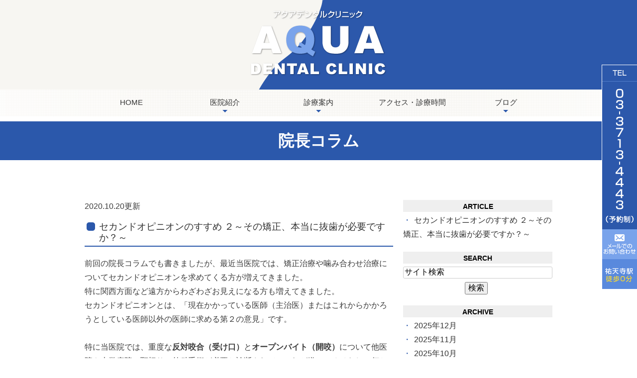

--- FILE ---
content_type: text/html; charset=UTF-8
request_url: https://www.aqua-dental-clinic.net/blog/doctor/2020/10/
body_size: 9067
content:
<!DOCTYPE html>
<html lang="ja" prefix="og: http://ogp.me/ns#">
    <head>
        <meta charset="UTF-8">
        <title>祐天寺のアクアデンタルクリニックが虫歯・歯周病予防のお手伝い | 2020年10月</title>
        <meta name="description" content="祐天寺のアクアデンタルクリニックが虫歯・歯周病予防のお手伝い | 2020年10月。祐天寺のアクアデンタルクリニックでは予防歯科に注力しています。セラミックやインプラントなど様々な素材の義歯でも、未だに自然歯に勝るものはありません。当院はその貴重な自然歯を虫歯・歯周病でなくしてしまわないように守ります。">
        
        
        <meta name="robots" content="noindex">
        <link rel="canonical" href="https://www.aqua-dental-clinic.net/blog/doctor/2020/10/">
        
        <link rel="alternate" type="application/atom+xml" title="Atom" href="/blog/atom.xml"/>
        
        <meta name="viewport" content="width=device-width, initial-scale=1.0, minimum-scale=1.0, maximum-scale=1.0">
        <meta name="format-detection" content="telephone=no">
        


        <link rel="icon" href="/favicon.ico">
        <link rel="stylesheet" href="https://static.plimo.com/static/common/css/static_common.min.css?20260105110120">
        <link rel="stylesheet" href="https://static.plimo.com/static/common/css/touchTouch.css?20260105110120">

        <link rel="stylesheet" href="/css/plimo_structure_5.css?20260105110120" />
        <link rel="stylesheet" href="/css/plimo_content_5.css?20260105110120" />
        <link rel="stylesheet" href="https://static.plimo.com/static/type5/css/camera.css">

        
        <script type="text/javascript" src="https://s3-ap-northeast-1.amazonaws.com/webfont.plimo.com/accessor/script/typesquare.js?2Ttpg6KeLnE%3D" charset="utf-8"></script>

<meta name="google-site-verification" content="YHeC1Z3_l8_7tqE0VOlec1CKgZqZrdPNA8qsShSuAW4" />
        
    </head>
    <body id="blogBody" class="blog Category-Monthly type5 under">
        <div class="wrapper">
        

            <div id="header">
                <div class="shadow">
<div class="container_12">
    <div class="grid_12">
        <section class="menu clearfix">
            <h1><a href="/"><img src="/asset/logo.png" alt="アクアデンタルクリニック"></a></h1>
            <nav class="horizontal-nav full-width horizontalNav-notprocessed">
                <ul class="sf-menu">
                    <li class="current"><a href="/">HOME</a></li>
                    <li><p class="menu-arrow">医院紹介</p>
                            <ul>
                                <li><a href="/clinic/">医院紹介</a></li>
                                <li><a href="/staff/#a01">スタッフ紹介</a></li>
                           </ul>
                    </li>
                    <li><p class="menu-arrow">診療案内</p>
                            <ul>
                                <li><a href="/general/#a01">虫歯</a></li>
                                <li><a href="/general/#a02">歯周病</a></li>
                                <li><a href="/prevention/">予防歯科</a></li>
                                <li><a href="/orthodontic/">矯正歯科</a></li>
                                <li><a href="/engage/">噛み合わせ</a></li>
                                <li><a href="/esthetic/">審美治療・ホワイトニング</a></li>
                                <li><a href="/false-tooth/">入れ歯</a></li>
                                <li><a href="/price/">料金</a></li>
                           </ul>
                    </li>
                    <li><a href="/clinic/#a04">アクセス・診療時間</a></li> 
                    <li class="last"><p class="menu-arrow">ブログ</p>
                            <ul>
                                <li><a href="/blog/doctor/">院長コラム</a></li>
                                <li><a href="/blog/staff/">スタッフブログ</a></li>
                                <li><a href="/blog/voice/">患者様の声</a></li>
                           </ul>
                    </li>
                </ul>
            </nav>
        </section>
    </div>
</div>
</div>
            </div>
            <!--//header-->
            <div id="mainimage">
                <div class="under_mainimage">
<div class="container_12">
            <h2>院長コラム</h2>
</div>
</div>
            </div>
            <!--//mainimage-->

            <div id="content-top" class="clearfix"><div class="contents_block container_12 clearfix">
                <div class="sp_box01">
<div class="grid_12 clearfix">
        <div class="btn_l"><span data-plimo-url="cms.plimo.com" data-plimo-tel="0337134443" data-plimo-blog-id="1283" data-plimo-token="0q1MdtETSSNuo5aMqFbT4WFn95GIMn052IiKoCMP"><a href="tel:0337134443"><img src="https://www.aqua-dental-clinic.net/asset/sp_btn01.png" alt="sp_btn01.png" /></a></span></div>
       <div class="btn_r"><a href="https://cms.plimo.com/cgi-bin/inquiry/www.aqua-dental-clinic.net/?blog_id=1283&amp;form_id=6401&amp;type=view&amp;token=0q1MdtETSSNuo5aMqFbT4WFn95GIMn052IiKoCMP" target="_blank"><img src="/asset/sp_btn02.png" alt="メールでのお問い合わせ"></a></div>
</div>
</div>
            </div></div>
            <!--//content-top-->
 <!--<div id="content">-->
 <!--<section class="bg1 pad4">-->
            <div id="content" class="clearfix"><div class="contents_block container_12 clearfix">
                
<div id="blogList" class="contentArea grid_8  mrg5">


    
        
        
        
    
    <div class="entry blogcontent m_30" itemscope itemType="http://schema.org/BlogPosting">
    <p class="date">2020.10.20更新</p>
    <h3 class="entry-title" itemprop="name"><a href="https://www.aqua-dental-clinic.net/blog/2020/10/post-95-755094.html" itemprop="url">セカンドオピニオンのすすめ ２～その矯正、本当に抜歯が必要ですか？～</a></h3>
    <div class="blogArea" itemprop="articleBody">
    <p>前回の院長コラムでも書きましたが、最近当医院では、矯正治療や噛み合わせ治療についてセカンドオピニオンを求めてくる方が増えてきました。</p>
<p>特に関西方面など遠方からわざわざお見えになる方も増えてきました。&nbsp;</p>
<p>セカンドオピニオンとは、「現在かかっている医師（主治医）またはこれからかかろうとしている医師以外の医師に求める第２の意見」です。</p>
<p>&nbsp;</p>
<p>特に当医院では、重度な<strong>反対咬合（受け口）</strong>と<strong>オープンバイト（開咬）</strong>について他医院や大学病院で顎切りの外科手術が必要と診断されて、これが嫌で、オペなしで何とか矯正出来ないか？と相談にいらっしゃる方が多いと前回では書きましたが、その次に多いのは</p>
<p>&nbsp;</p>
<p><span style="color: #3366ff; font-size: 120%;"><strong>「矯正治療するにあたって、犬歯の真後ろの４番すなわち第一小臼歯を抜かないといけない」</strong></span>と言われたという患者さんたちです。中にはもう抜歯済みだったりする方もいらっしゃいます。</p>
<p>&nbsp;</p>
<p>そこで2年前に２回に渡って連載した<strong>「八重歯（やえば）、叢生（そうせい）ガタガタを抜かずに矯正？？」</strong>のコラムをアレンジを加えて再掲載させて頂きます。</p>
<p>&nbsp;</p>
<p>&nbsp;</p>
<p>アクアデンタルクリニックでは開業以来19年</p>
<p>&nbsp;</p>
<p><span style="color: #3366ff; font-size: 150%;"><strong>「噛み合わせの安定に欠かせない小臼歯の抜歯をしない」</strong></span>矯正治療を行っています。</p>
<p>&nbsp;</p>
<p>一般的に矯正相談で歯科医院を訪れる患者さんの一番の悩みの原因は</p>
<p>&nbsp;</p>
<p>● <span style="color: #ff0000;"><strong><span style="font-size: 120%;">八重歯（やえば</span>）</strong></span>&hellip;　上顎の犬歯（糸切り歯）が飛び出している状態。昔なら歌手の河合奈保子さん、現代なら元AKBの板野友美さんがこの状態です。　一般的には顎の骨に対して歯が並ぶスペースが十分に無いため、乳歯から永久歯に生え変わる際に正しく並びきらないことで生じると言われています。</p>
<p>&nbsp;</p>
<p>●<span style="color: #ff0000; font-size: 120%;"><strong> 叢生（そうせい）ガタガタ</strong></span>&hellip;歯がきちんと並んでおらず、不揃いになっている状態。下顎の前歯に多く発生し、上記の八重歯（やえば）の原因に加えて下顎の親知らずはが大きくしかも手前の歯を押すように生えてくるため生じると言われています。</p>
<p>&nbsp;</p>
<p>がダントツです！つまり</p>
<p>&nbsp;</p>
<p>①　<span style="color: #ff0000;"><strong>見た目が悪い！</strong></span></p>
<p>　　八重歯（やえば）は昔は「八重歯ちゃん！」と呼ばれ、可愛い女の子の代名詞でしたが、海外の人達からは「ドラ　キュラの歯」と揶揄されたりして、現代では治さなければとなってきました。</p>
<p>&nbsp;</p>
<p>②<span style="color: #ff0000;"><strong>　八重歯（やえば）が噛み合わせに参加しないために噛み合わせに問題が起きる！</strong></span></p>
<p><a href="https://www.aqua-dental-clinic.net/blog/doctor/2017/11/" target="_blank"><strong>　 　2017.11.28の院長コラム「犬歯の役割と重要性について」をご参照下さい。</strong></a></p>
<p>&nbsp;</p>
<p>③<span style="color: #ff0000;"><strong>　歯磨きが難しいため虫歯や歯周病になりやすい！</strong></span></p>
<p>　当然、口臭の原因にもなります。</p>
<p>&nbsp;</p>
<p>④　<span style="color: #ff0000;"><strong>八重歯（やえば）が邪魔になり口が閉じ難くいため常に口が半開きになっている！</strong></span></p>
<p>だらしのない印象を与えますし、口が渇くため歯周病や口臭の原因にもなります。</p>
<p>&nbsp;</p>
<p>よって上記①～④が改善されるわけですから、確かに矯正治療は大変ですが得る恩恵の方が遥かに大きいことがお分かり頂けると思います.</p>
<p>&nbsp;</p>
<p><span style="font-size: 110%;"><strong>ちなみに、8020（80歳で20本の歯の残す）を達成された方には、八重歯などの重度のガタガタの方は見られなかったとのことです。</strong></span></p>
<p>&nbsp;</p>
<p>それではどのように矯正治療を行うのでしょうか？？？？</p>
<p>&nbsp;</p>
<p>【一般的に行われている矯正方法】</p>
<p>&nbsp;</p>
<p><img class="specified_size" src="https://www.aqua-dental-clinic.net/asset/sketch-1529128693476.png" alt="小臼歯抜歯" data-amp-img-height="720" data-amp-img-width="960" /></p>
<p>&nbsp;&nbsp;</p>
<p>上記の通り八重歯（やえば）は「顎の骨が小さく歯が並びきらないため生じる」と考えられています。顎の骨が小さい＝歯が並ぶスペースが無いので、犬歯３の後ろの小臼歯４（または小臼歯5)を抜歯して、スペースを確保して犬歯３を歯列の中に取り入れるのが一般的に行われている方法で良くご理解頂けると思います。</p>
<p>&nbsp;</p>
<p>しかし！</p>
<p>&nbsp;</p>
<p>実際には下の写真のように小臼歯４を抜歯せずに、犬歯３を歯列の中に取り入れることが可能なのです！！</p>
<p>&nbsp;</p>
<p><img class="specified_size" src="https://www.aqua-dental-clinic.net/asset/sketch-1529128659692.png" alt="小臼歯非抜歯" data-amp-img-height="720" data-amp-img-width="960" /></p>
<p>&nbsp;&nbsp;</p>
<p>「顎の骨が小さくて歯が並びきらない」はずなのに何で綺麗に並べることが出来るのでしょうか？？？</p>
<p>&nbsp;</p>
<p>今までは八重歯（やえば）や叢生（そうせい）ガタガタを治療するためにはどこか歯を抜かなければなりませんでした。何故ならそれらの原因は「顎の骨が小さくて歯が並びきらない」と考えられてきたからです。</p>
<p>&nbsp;</p>
<p>そのために噛み合わせにとって重要でなく（<span style="color: #ff0000;"><strong>これが大きな間違い！</strong></span>）、前歯の見た目を並べるのに簡単なので、その真後ろにある小臼歯（４番、５番）が便宜的に抜歯されてきました。</p>
<p>&nbsp;</p>
<p>しかし、近年になり<span style="color: #ff0000; font-size: 120%;"><strong>小臼歯を抜歯して矯正治療を行った後に、顎が痛くなったり、うまく噛めない、顎の位置が定まらない、更には全身の不調和を訴える患者さんが増えてくるようになりました</strong></span>。私の臨床経験でも大変多いです。</p>
<p>&nbsp;</p>
<p>小臼歯を抜歯することで、歯のアーチが狭くなり、舌のスペースが狭くなります。</p>
<p>その結果、顎が後ろに下がってしまい、違和感が生じると考えています。</p>
<p>&nbsp;</p>
<p>逆に、<span style="color: #3366ff; font-size: 120%;"><strong>噛み合わせが安定している患者さんは小臼歯（４番）がしっかり噛んでいるという</strong></span>ことに気が付くようになりました。つまり、<span style="color: #0000ff; font-size: 150%;"><strong>小臼歯は噛み合わせの安定に欠かせない歯</strong></span>であることが分かってきたのです。</p>
<p>&nbsp;</p>
<p>見た目を綺麗にするために辛い思いをして受けた矯正治療のせいで機能的な問題が生じてしまう&hellip;これでは本末転倒です！</p>
<p>&nbsp;</p>
<p>何度も述べていますが<span style="font-size: 150%;"><strong>『機能的なモノは美しい！』</strong></span>のです。見た目だけを改善した矯正治療ではいけないのです！</p>
<p>&nbsp;</p>
<p>八重歯（やえば）や叢生（そうせい）ガタガタになる原因は「顎の骨が小さくて歯が並びきらない」だけでなく、</p>
<p><span style="color: #3366ff; font-size: 120%;"><strong>噛み合</strong><strong>わせの高さ、</strong></span></p>
<p><span style="color: #3366ff; font-size: 120%;"><strong>下顎の位置関係、</strong></span></p>
<p><span style="color: #3366ff; font-size: 120%;"><strong>歯の傾き</strong></span></p>
<p><span style="font-size: 100%;"><span style="color: #3366ff;"><strong>の不調和など様々な要因が絡み合ったため</strong></span>で</span>あることが分かってきています。</p>
<p>&nbsp;</p>
<p>ですから「親知らず（８番）を抜歯するだけ」で今までなら小臼歯（４番、５番）を抜歯しなければ出来なかった症例でも矯正治療が可能なのです！</p>
<p>&nbsp;</p>
<p>人間の下顎は人類の進化の過程の中で、後ろに下がりやすくなっているということが分かってきました。試しにご自身の下顎を後ろに下げて噛んでみて下さい。非常に不快な感じがすると思います。実際に人間の下顎を後ろに下がるようにな噛み合わせの実験で脳がストレスを感じるというデータが出ています。また顎関節症や頭痛などの様々な不定愁訴は下顎が後ろに下がることで起こるとも言われています。</p>
<p>&nbsp;&nbsp;</p>
<p>当医院では<span style="color: #3366ff; font-size: 150%;"><strong>「小臼歯は人間が生きていくために欠かせない歯」</strong></span>という認識を持って小臼歯を抜歯せずに小臼歯の大切な機能を失うことの無いように矯正治療のみならず噛み合わせ治療に取り組んでいます。</p>
<p>&nbsp;</p>
<p>「小臼歯抜歯しないと仕上がりが口元もっこりチンパンジーになる」と他医院で言われた、という方もいらっしゃいます。確かに小臼歯抜歯していないのに仕上がりが口元もっこりの方も拝見したこともあります（ただしこれはストレートワイヤーというただ１本線ワイヤーを乗り換えるだけのシステムで矯正した例）。</p>
<p>&nbsp;</p>
<p>抜歯した方が前歯が引っ込み、見た目がより綺麗なこともあります。しかし、その代償に生じる不定愁訴の方が大きいと日々実感しています。</p>
<p>&nbsp;</p>
<p><span style="color: #ff0000;"><strong>特にハイアングルⅡ級骨格という顎が小さな方は上顎前歯が出ていることが多く、小臼歯抜歯矯正が当たり前のように行われてきました。しかしそれにより本来後ろに位置している下顎そして顎関節が更に後退するため。不定愁訴が起きる確率が非常に高いと実感しています。</strong></span></p>
<p><span style="color: #ff0000;"><strong>また、ハイアングルⅡ級は最近の若者に多い骨格で、確かにシュッとしてカッコいいのですが、非常に危険な骨格とも言えます。</strong></span></p>
<p>&nbsp;</p>
<p><strong>そもそも小臼歯抜歯矯正はまだ矯正学を日本がアメリカから取り入れ始めたばかりの頃の技術です、お顔の骨格が縦長で、顎の運動がチョッパー（縦に包丁を切る感じ））タイプのアメリカ人には小臼歯抜歯してもあまり影響が無いのです。</strong></p>
<p><strong>&nbsp;</strong></p>
<p><strong>ところが、日本人を初めとするモンゴロイドはお顔の骨格が短頭で、顎の運動がグラインド（牛がモグモグ反芻する感じ）タイプなので、小臼歯抜歯は危険なのです。</strong></p>
<p>&nbsp;</p>
<p><span style="color: #3366ff;"><strong>当医院では、GEAWという矯正システムで噛み合わせの高さ、下顎の位置関係、歯の傾き等の不調和にアタックしていくため、小臼歯を抜かなくとも口元がもっこりすることなく治すことが可能です。</strong></span></p>
<p>&nbsp;</p>
<p><span style="color: #ff0000; font-size: 150%;"><strong>一度抜いた小臼歯は戻ってきません！！</strong></span></p>
<p>&nbsp;</p>
<p><strong>先ずは一度ご相談下さい。</strong></p>
<p>&nbsp;</p>
<p>【実際に小臼歯がしっかり噛んでいる写真】</p>
<p>&nbsp;</p>
<p><img class="specified_size" src="https://www.aqua-dental-clinic.net/asset/sketch-1529129202329.png" alt="小臼歯" data-amp-img-height="720" data-amp-img-width="960" /></p>
<p>&nbsp;</p>
<p>&nbsp;</p>
<p>&nbsp;</p>
    </div>
    <!--//blogArea-->

    <p class="contributor" >投稿者: <span class="author">アクアデンタルクリニック</span></p>



</div>




<div id="pagenation">
<div class="clearfix inner">
    
    
    
    <ul>
    <li class="active"><a href="/blog/doctor/2020/10/index.html">1</a></li>
    </ul>
    
    
</div>
</div>
<!--//pagenation-->

</div>
<!--//contentArea-->


<div class="blogside grid_4 mrg5">
<div class="archiveBox m_20" id="archiveLatest">
    <h3>ARTICLE</h3>
    <ul>
    
    
        <li><a href="https://www.aqua-dental-clinic.net/blog/2020/10/post-95-755094.html">セカンドオピニオンのすすめ ２～その矯正、本当に抜歯が必要ですか？～</a></li>
    
    
    </ul>
</div>

<div class="archiveBox m_20" id="archiveSearch">
    <h3>SEARCH</h3>
    <form action="https://www.google.co.jp/search" method="get" class="blog_search_form">
        <span class="blog_search_input"><input class="base_border_color searchInput" type="text" onfocus="if(this.value == 'サイト検索') this.value='';" onblur="if(this.value == '') this.value='サイト検索';" value="サイト検索" name="q"></span>
        <span class="blog_search_submit"><input class="base_bg_color_1" type="submit" value="検索"></span>
        <input type="hidden" value="UTF-8" name="ie">
        <input type="hidden" value="UTF-8" name="oe">
        <input type="hidden" value="ja" name="hl">
        <input type="hidden" value="www.aqua-dental-clinic.net" name="sitesearch">
    </form>
</div>
<div class="archiveBox m_20" id="archiveMonth">
    <h3>ARCHIVE</h3>
    <ul>
    
        
    
        
        
        <li><a href="https://www.aqua-dental-clinic.net/blog/doctor/2025/12/">2025年12月</a><span class="category_count_block">&nbsp;(1)</span></li>
    
        
        
        <li><a href="https://www.aqua-dental-clinic.net/blog/doctor/2025/11/">2025年11月</a><span class="category_count_block">&nbsp;(1)</span></li>
    
        
        
        <li><a href="https://www.aqua-dental-clinic.net/blog/doctor/2025/10/">2025年10月</a><span class="category_count_block">&nbsp;(1)</span></li>
    
        
        
        <li><a href="https://www.aqua-dental-clinic.net/blog/doctor/2025/09/">2025年09月</a><span class="category_count_block">&nbsp;(1)</span></li>
    
        
        
        <li><a href="https://www.aqua-dental-clinic.net/blog/doctor/2025/07/">2025年07月</a><span class="category_count_block">&nbsp;(1)</span></li>
    
        
        
        <li><a href="https://www.aqua-dental-clinic.net/blog/doctor/2025/04/">2025年04月</a><span class="category_count_block">&nbsp;(1)</span></li>
    
        
        
        <li><a href="https://www.aqua-dental-clinic.net/blog/doctor/2025/03/">2025年03月</a><span class="category_count_block">&nbsp;(1)</span></li>
    
        
        
        <li><a href="https://www.aqua-dental-clinic.net/blog/doctor/2025/01/">2025年01月</a><span class="category_count_block">&nbsp;(2)</span></li>
    
        
        
        <li><a href="https://www.aqua-dental-clinic.net/blog/doctor/2024/12/">2024年12月</a><span class="category_count_block">&nbsp;(1)</span></li>
    
        
        
        <li><a href="https://www.aqua-dental-clinic.net/blog/doctor/2024/08/">2024年08月</a><span class="category_count_block">&nbsp;(1)</span></li>
    
        
        
        <li><a href="https://www.aqua-dental-clinic.net/blog/doctor/2024/07/">2024年07月</a><span class="category_count_block">&nbsp;(1)</span></li>
    
        
        
        <li><a href="https://www.aqua-dental-clinic.net/blog/doctor/2024/05/">2024年05月</a><span class="category_count_block">&nbsp;(1)</span></li>
    
        
        
        <li><a href="https://www.aqua-dental-clinic.net/blog/doctor/2024/04/">2024年04月</a><span class="category_count_block">&nbsp;(1)</span></li>
    
        
        
        <li><a href="https://www.aqua-dental-clinic.net/blog/doctor/2024/02/">2024年02月</a><span class="category_count_block">&nbsp;(1)</span></li>
    
        
        
        <li><a href="https://www.aqua-dental-clinic.net/blog/doctor/2024/01/">2024年01月</a><span class="category_count_block">&nbsp;(1)</span></li>
    
        
        
        <li><a href="https://www.aqua-dental-clinic.net/blog/doctor/2023/11/">2023年11月</a><span class="category_count_block">&nbsp;(1)</span></li>
    
        
        
        <li><a href="https://www.aqua-dental-clinic.net/blog/doctor/2023/08/">2023年08月</a><span class="category_count_block">&nbsp;(1)</span></li>
    
        
        
        <li><a href="https://www.aqua-dental-clinic.net/blog/doctor/2023/04/">2023年04月</a><span class="category_count_block">&nbsp;(1)</span></li>
    
        
        
        <li><a href="https://www.aqua-dental-clinic.net/blog/doctor/2023/03/">2023年03月</a><span class="category_count_block">&nbsp;(1)</span></li>
    
        
        
        <li><a href="https://www.aqua-dental-clinic.net/blog/doctor/2023/02/">2023年02月</a><span class="category_count_block">&nbsp;(1)</span></li>
    
        
        
        <li><a href="https://www.aqua-dental-clinic.net/blog/doctor/2022/12/">2022年12月</a><span class="category_count_block">&nbsp;(1)</span></li>
    
        
        
        <li><a href="https://www.aqua-dental-clinic.net/blog/doctor/2022/08/">2022年08月</a><span class="category_count_block">&nbsp;(1)</span></li>
    
        
        
        <li><a href="https://www.aqua-dental-clinic.net/blog/doctor/2022/07/">2022年07月</a><span class="category_count_block">&nbsp;(1)</span></li>
    
        
        
        <li><a href="https://www.aqua-dental-clinic.net/blog/doctor/2021/12/">2021年12月</a><span class="category_count_block">&nbsp;(1)</span></li>
    
        
        
        <li><a href="https://www.aqua-dental-clinic.net/blog/doctor/2021/07/">2021年07月</a><span class="category_count_block">&nbsp;(1)</span></li>
    
        
        
        <li><a href="https://www.aqua-dental-clinic.net/blog/doctor/2021/02/">2021年02月</a><span class="category_count_block">&nbsp;(1)</span></li>
    
        
        
        <li><a href="https://www.aqua-dental-clinic.net/blog/doctor/2020/10/">2020年10月</a><span class="category_count_block">&nbsp;(1)</span></li>
    
        
        
        <li><a href="https://www.aqua-dental-clinic.net/blog/doctor/2020/08/">2020年08月</a><span class="category_count_block">&nbsp;(1)</span></li>
    
        
        
        <li><a href="https://www.aqua-dental-clinic.net/blog/doctor/2020/06/">2020年06月</a><span class="category_count_block">&nbsp;(1)</span></li>
    
        
        
        <li><a href="https://www.aqua-dental-clinic.net/blog/doctor/2020/04/">2020年04月</a><span class="category_count_block">&nbsp;(1)</span></li>
    
        
        
        <li><a href="https://www.aqua-dental-clinic.net/blog/doctor/2020/02/">2020年02月</a><span class="category_count_block">&nbsp;(1)</span></li>
    
        
        
        <li><a href="https://www.aqua-dental-clinic.net/blog/doctor/2020/01/">2020年01月</a><span class="category_count_block">&nbsp;(1)</span></li>
    
        
        
        <li><a href="https://www.aqua-dental-clinic.net/blog/doctor/2019/11/">2019年11月</a><span class="category_count_block">&nbsp;(1)</span></li>
    
        
        
        <li><a href="https://www.aqua-dental-clinic.net/blog/doctor/2019/10/">2019年10月</a><span class="category_count_block">&nbsp;(1)</span></li>
    
        
        
        <li><a href="https://www.aqua-dental-clinic.net/blog/doctor/2019/09/">2019年09月</a><span class="category_count_block">&nbsp;(1)</span></li>
    
        
        
        <li><a href="https://www.aqua-dental-clinic.net/blog/doctor/2019/08/">2019年08月</a><span class="category_count_block">&nbsp;(1)</span></li>
    
        
        
        <li><a href="https://www.aqua-dental-clinic.net/blog/doctor/2019/07/">2019年07月</a><span class="category_count_block">&nbsp;(1)</span></li>
    
        
        
        <li><a href="https://www.aqua-dental-clinic.net/blog/doctor/2019/06/">2019年06月</a><span class="category_count_block">&nbsp;(1)</span></li>
    
        
        
        <li><a href="https://www.aqua-dental-clinic.net/blog/doctor/2019/05/">2019年05月</a><span class="category_count_block">&nbsp;(1)</span></li>
    
        
        
        <li><a href="https://www.aqua-dental-clinic.net/blog/doctor/2019/04/">2019年04月</a><span class="category_count_block">&nbsp;(1)</span></li>
    
        
        
        <li><a href="https://www.aqua-dental-clinic.net/blog/doctor/2019/03/">2019年03月</a><span class="category_count_block">&nbsp;(3)</span></li>
    
        
        
        <li><a href="https://www.aqua-dental-clinic.net/blog/doctor/2019/01/">2019年01月</a><span class="category_count_block">&nbsp;(2)</span></li>
    
        
        
        <li><a href="https://www.aqua-dental-clinic.net/blog/doctor/2018/12/">2018年12月</a><span class="category_count_block">&nbsp;(1)</span></li>
    
        
        
        <li><a href="https://www.aqua-dental-clinic.net/blog/doctor/2018/11/">2018年11月</a><span class="category_count_block">&nbsp;(2)</span></li>
    
        
        
        <li><a href="https://www.aqua-dental-clinic.net/blog/doctor/2018/10/">2018年10月</a><span class="category_count_block">&nbsp;(1)</span></li>
    
        
        
        <li><a href="https://www.aqua-dental-clinic.net/blog/doctor/2018/09/">2018年09月</a><span class="category_count_block">&nbsp;(1)</span></li>
    
        
        
        <li><a href="https://www.aqua-dental-clinic.net/blog/doctor/2018/08/">2018年08月</a><span class="category_count_block">&nbsp;(2)</span></li>
    
        
        
        <li><a href="https://www.aqua-dental-clinic.net/blog/doctor/2018/07/">2018年07月</a><span class="category_count_block">&nbsp;(3)</span></li>
    
        
        
        <li><a href="https://www.aqua-dental-clinic.net/blog/doctor/2018/06/">2018年06月</a><span class="category_count_block">&nbsp;(4)</span></li>
    
        
        
        <li><a href="https://www.aqua-dental-clinic.net/blog/doctor/2018/05/">2018年05月</a><span class="category_count_block">&nbsp;(1)</span></li>
    
        
        
        <li><a href="https://www.aqua-dental-clinic.net/blog/doctor/2018/02/">2018年02月</a><span class="category_count_block">&nbsp;(1)</span></li>
    
        
        
        <li><a href="https://www.aqua-dental-clinic.net/blog/doctor/2018/01/">2018年01月</a><span class="category_count_block">&nbsp;(1)</span></li>
    
        
        
        <li><a href="https://www.aqua-dental-clinic.net/blog/doctor/2017/11/">2017年11月</a><span class="category_count_block">&nbsp;(4)</span></li>
    
        
        
        <li><a href="https://www.aqua-dental-clinic.net/blog/doctor/2017/10/">2017年10月</a><span class="category_count_block">&nbsp;(1)</span></li>
    
        
        
        <li><a href="https://www.aqua-dental-clinic.net/blog/doctor/2017/03/">2017年03月</a><span class="category_count_block">&nbsp;(1)</span></li>
    
        
        
        <li><a href="https://www.aqua-dental-clinic.net/blog/doctor/2017/02/">2017年02月</a><span class="category_count_block">&nbsp;(1)</span></li>
    
        
        
        <li><a href="https://www.aqua-dental-clinic.net/blog/doctor/2016/12/">2016年12月</a><span class="category_count_block">&nbsp;(1)</span></li>
    
        
        
        <li><a href="https://www.aqua-dental-clinic.net/blog/doctor/2016/08/">2016年08月</a><span class="category_count_block">&nbsp;(1)</span></li>
    
        
        
        <li><a href="https://www.aqua-dental-clinic.net/blog/doctor/2015/11/">2015年11月</a><span class="category_count_block">&nbsp;(1)</span></li>
    

    
    </ul>

</div>



<div class="archiveBox m_20" id="archiveCategory">
    <h3>CATEGORY</h3>
    <ul>
        
    

    </ul>
</div>


</div>
<!--//blogside-->

            </div></div>
        
        <!-- </section>-->
     <!--</div>-->
            <!--//content-->
                
            
            <!--//content-bottom-->

            <div id="side">
                <div id="sidecontact" class="rightContent">
 <a href="https://cms.plimo.com/cgi-bin/inquiry/www.aqua-dental-clinic.net/?blog_id=1283&amp;form_id=6401&amp;type=view&amp;token=0q1MdtETSSNuo5aMqFbT4WFn95GIMn052IiKoCMP" target="_blank">
  <img src="/asset/side_inq.png" alt="TEL 03-3713-4443（予約制）、メールでのお問い合わせ、祐天寺駅徒歩0分" />
</a></div>
            </div>
            <!--//side-->

            <div id="footer">
                <div class="container_12">
    <div class="grid_12">
        <div class="bnr_box clearfix">
            <a href="https://www.facebook.com/%E3%82%A2%E3%82%AF%E3%82%A2%E3%83%87%E3%83%B3%E3%82%BF%E3%83%AB%E3%82%AF%E3%83%AA%E3%83%8B%E3%83%83%E3%82%AF-533944400120757/?skip_nax_wizard=true" target="_blank"><img src="/asset/top_img12.png" alt="Facebook"></a>
            <a href="/blog/staff"><img src="/asset/top_img13.png" alt="スタッフブログ"></a>
            <a href="https://shika.jp/yutenji-st-haisha/" target="_blank"><img alt="信頼できる医療機関を探せるMedecal DOC" src="https://medicaldoc.jp/common/img/banner/mdoc_banner_220x80.png"></a>
        </div>
        <p class="logo"><a href="/"><img src="/asset/logo.png" alt="アクアデンタルクリニック"></a></p>
<ul class="footerLink">
 <li><a href="/">HOME</a>｜</li>
 <li><a href="/clinic/">医院紹介</a>｜</li>
 <li><a href="/staff/">スタッフ紹介</a>｜</li>
 <li><a href="/general/">一般歯科</a>｜</li> 
 <li><a href="/prevention/">予防歯科</a>｜</li>
 <li><a href="/orthodontic/">矯正歯科</a>｜</li>
 <li><a href="/esthetic/">審美歯科・ホワイトニング</a>｜</li>
 <li><a href="/false-tooth/">入れ歯治療</a>｜</li>
 <li><a href="/engage/">噛み合わせ治療</a>｜</li>
  <li><a href="/blog/doctor/">院長コラム</a>｜</li>
 <li><a href="/blog/staff/">スタッフブログ</a>｜</li>
 <li><a href="/blog/voice/">患者様の声</a>｜</li>
</ul>
        <p class="privacy">祐天寺で歯医者・歯科をお探しならお気軽にお電話下さい。
Copyright &copy; アクアデンタルクリニック All Rights Reserved.</p>
        <ul class="privacy_ul"><li><a href="https://cms.plimo.com/cgi-bin/inquiry/www.aqua-dental-clinic.net/?blog_id=1283&amp;form_id=6401&amp;type=view&amp;token=0q1MdtETSSNuo5aMqFbT4WFn95GIMn052IiKoCMP" target="_blank">CONTACT</a>｜</li>
        <li><a href="/sitemap.html">SITEMAP</a></li>
        </ul>
    </div>
</div>
            </div>
            <!--//footer-->
        </div>
        <!--//wrapper-->
        
        <div class="overlay_mask"></div>

        <script type="text/javascript" src="https://static.plimo.com/static/common/js/jquery.min.js?20260105110120"></script>
        <script type="text/javascript" src="https://static.plimo.com/static/common/js/static_type_noscript_image_replace.js?20260105110120"></script>
        <script type="text/javascript" src="https://static.plimo.com/static/common/js/base.js?20260105110120"></script>
        <script type="text/javascript" src="https://static.plimo.com/static/common/js/touchTouch.jquery.js?20260105110120"></script>
        <script type="text/javascript" src="https://static.plimo.com/static/common/js/jquery-migrate-1.1.1.js"></script>
        <script type="text/javascript" src="https://static.plimo.com/static/common/js/jquery.easing.1.3.js"></script>

        <script src="https://static.plimo.com/static/type5/js/script.js"></script>
        <script src="https://static.plimo.com/static/type5/js/superfish.js"></script>
        <script src="https://static.plimo.com/static/type5/js/jquery.ui.totop.js"></script>
        <script src="https://static.plimo.com/static/type5/js/jquery.mobilemenu.js"></script>
        <script src="https://static.plimo.com/static/type5/js/camera.js"></script>
        <script src="https://static.plimo.com/static/type5/js/jquery.equalheights.js"></script>
        <!--[if (gt IE 9)|!(IE)]><!-->
        <script type="text/javascript" src="https://static.plimo.com/static/common/js/jquery.mobile.customized.min.js"></script>
        <!--<![endif]-->



        <script type="text/javascript" src="/js/plimo.js?20260105110120"></script>


        <script>
        $(document).ready(function(){
            jQuery('#camera_wrap').camera({
                loader: false,
                pagination: true,
                minHeight: '250',
                thumbnails: false,
                height: '35.16666666667%',
                caption: true,
                navigation: false,
                fx: 'mosaic',
            });

            $().UItoTop({ easingType: 'easeOutQuart' });
        });
        </script>

        <div id="ext_service_tag" style="height:0; overflow:hidden;">
            

<script>
  (function(i,s,o,g,r,a,m){i['GoogleAnalyticsObject']=r;i[r]=i[r]||function(){
  (i[r].q=i[r].q||[]).push(arguments)},i[r].l=1*new Date();a=s.createElement(o),
  m=s.getElementsByTagName(o)[0];a.async=1;a.src=g;m.parentNode.insertBefore(a,m)
  })(window,document,'script','//www.google-analytics.com/analytics.js','ga');

  ga('create', 'UA-70914669-3', 'auto');
  ga('send', 'pageview');

</script>
<!-- Google tag (gtag.js) -->
<script async src="https://www.googletagmanager.com/gtag/js?id=UA-70914669-3&id=G-EB4BRMPEQM"></script>
<script>
  window.dataLayer = window.dataLayer || [];
  function gtag(){dataLayer.push(arguments);}
  gtag('js', new Date());

  gtag('config', 'UA-70914669-3');
 gtag('config', 'G-EB4BRMPEQM');
</script>



        </div>
    </body>
</html>



--- FILE ---
content_type: text/css
request_url: https://www.aqua-dental-clinic.net/css/plimo_content_5.css?20260105110120
body_size: 55084
content:
/*viemo*/

.iframeWrap {
  position: relative;
  padding-top: 56.25%;
}
.iframeWrap iframe {
  position: absolute;
  top: 0;
  left: 0;
  width: 100%;
  height: 100%;
}
.viemo_w{
	max-width: 500px;
	margin-left: auto;
	margin-right: auto;
}
.full #content .viemo_w .grid_12{
	max-width: 800px;
}

/* *******************************************************************************
 1. common
 ├ 1-1. float
 ├ 1-2. margin
 ├ 1-3. padding
 ├ 1-4. text-align
 ├ 1-5. bold
 ├ 1-6. ph
 ├ 1-7. pc sp change
 ├ 1-8. image layout
 ├ 1-9. image decoration
 ├ 1-10. rollover(Transmission)
 ├ 1-11. other
 │ ├ 1-11-1. before after
 │ ├ 1-11-2. list
 │ ├ 1-11-3. flow
 │ └ 1-11-4. qa
 └ 1-12. table
    ├ 1-12-1. default
    ├ 1-12-2. table01
    ├ 1-12-3. table02 
    └ 1-12-4. hours 
 2. header
 3. nav
 4. mainimage
 ├ 4-1. top 
 └ 4-2. under
 5. footer
 6. content
 ├ 6-1. title
 ├ 6-2. top
 ├ 6-3. under 
 ├ 6-4. map 
 ├ 6-5. tel
 └ 6-6. other
 7. full content
 8. blog
 ├ 8-1. img
 ├ 8-2. side list
 ├ 8-3. writer 
 └ 8-4. sns 
 9. tel link
 ├ 9-1. content text link
 ├ 9-2. tel link
 └ 9-3. side link
 10. hikoukai
******************************************************************************* */
/* =====================================
 1. common
===================================== */
/* 1-1. float -------------------------- */
.fl { float: left;}
.fr { float: right;}

/* 1-2. margin -------------------------- */
.m00 { margin: 0 !important;}
.m05 { margin: 5px !important;}
.m10 { margin: 10px !important;}
.m15 { margin: 15px !important;}
.m20 { margin: 20px !important;}
.m25 { margin: 25px !important;}
.m30 { margin: 30px !important;}
.m35 { margin: 35px !important;}
.m40 { margin: 40px !important;}
.m45 { margin: 45px !important;}
.m50 { margin: 50px !important;}

.mt00 { margin-top: 0 !important;}
.mt05 { margin-top: 5px !important;}
.mt10 { margin-top: 10px !important;}
.mt15 { margin-top: 15px !important;}
.mt20 { margin-top: 20px !important;}
.mt25 { margin-top: 25px !important;}
.mt30 { margin-top: 30px !important;}
.mt35 { margin-top: 35px !important;}
.mt40 { margin-top: 40px !important;}
.mt45 { margin-top: 45px !important;}
.mt50 { margin-top: 50px !important;}

.mr00 { margin-right: 0 !important;}
.mr05 { margin-right: 5px !important;}
.mr10 { margin-right: 10px !important;}
.mr15 { margin-right: 15px !important;}
.mr20 { margin-right: 20px !important;}
.mr25 { margin-right: 25px !important;}
.mr30 { margin-right: 30px !important;}
.mr35 { margin-right: 35px !important;}
.mr40 { margin-right: 40px !important;}
.mr45 { margin-right: 45px !important;}
.mr50 { margin-right: 50px !important;}

.mb00 { margin-bottom: 0 !important;}
.mb05 { margin-bottom: 5px !important;}
.mb10 { margin-bottom: 10px !important;}
.mb15 { margin-bottom: 15px !important;}
.mb20 { margin-bottom: 20px !important;}
.mb25 { margin-bottom: 25px !important;}
.mb30 { margin-bottom: 30px !important;}
.mb35 { margin-bottom: 35px !important;}
.mb40 { margin-bottom: 40px !important;}
.mb45 { margin-bottom: 45px !important;}
.mb50 { margin-bottom: 50px !important;}

.ml00 { margin-left: 0 !important;}
.ml05 { margin-left: 5px !important;}
.ml10 { margin-left: 10px !important;}
.ml15 { margin-left: 15px !important;}
.ml20 { margin-left: 20px !important;}
.ml25 { margin-left: 25px !important;}
.ml30 { margin-left: 30px !important;}
.ml35 { margin-left: 35px !important;}
.ml40 { margin-left: 40px !important;}
.ml45 { margin-left: 45px !important;}
.ml50 { margin-left: 50px !important;}

/* 1-3. padding -------------------------- */
.pa00 { padding: 0 !important;}
.pa05 { padding: 5px !important;}
.pa10 { padding: 10px !important;}
.pa15 { padding: 15px !important;}
.pa20 { padding: 20px !important;}
.pa25 { padding: 25px !important;}
.pa30 { padding: 30px !important;}
.pa35 { padding: 35px !important;}
.pa40 { padding: 40px !important;}
.pa45 { padding: 45px !important;}
.pa50 { padding: 50px !important;}

.pt00 { padding-top: 0 !important;}
.pt05 { padding-top: 5px !important;}
.pt10 { padding-top: 10px !important;}
.pt15 { padding-top: 15px !important;}
.pt20 { padding-top: 20px !important;}
.pt25 { padding-top: 25px !important;}
.pt30 { padding-top: 30px !important;}
.pt35 { padding-top: 35px !important;}
.pt40 { padding-top: 40px !important;}
.pt45 { padding-top: 45px !important;}
.pt50 { padding-top: 50px !important;}

.pr00 { padding-right: 0 !important;}
.pr05 { padding-right: 5px !important;}
.pr10 { padding-right: 10px !important;}
.pr15 { padding-right: 15px !important;}
.pr20 { padding-right: 20px !important;}
.pr25 { padding-right: 25px !important;}
.pr30 { padding-right: 30px !important;}
.pr35 { padding-right: 35px !important;}
.pr40 { padding-right: 40px !important;}
.pr45 { padding-right: 45px !important;}
.pr50 { padding-right: 50px !important;}

.pb00 { padding-bottom: 0 !important;}
.pb05 { padding-bottom: 5px !important;}
.pb10 { padding-bottom: 10px !important;}
.pb15 { padding-bottom: 15px !important;}
.pb20 { padding-bottom: 20px !important;}
.pb25 { padding-bottom: 25px !important;}
.pb30 { padding-bottom: 30px !important;}
.pb35 { padding-bottom: 35px !important;}
.pb40 { padding-bottom: 40px !important;}
.pb45 { padding-bottom: 45px !important;}
.pb50 { padding-bottom: 50px !important;}

.pl00 { padding-left: 0 !important;}
.pl05 { padding-left: 5px !important;}
.pl10 { padding-left: 10px !important;}
.pl15 { padding-left: 15px !important;}
.pl20 { padding-left: 20px !important;}
.pl25 { padding-left: 25px !important;}
.pl30 { padding-left: 30px !important;}
.pl35 { padding-left: 35px !important;}
.pl40 { padding-left: 40px !important;}
.pl45 { padding-left: 45px !important;}
.pl50 { padding-left: 50px !important;}

/* 1-4. text-align -------------------------- */
.tal { text-align:left;}
.tac { text-align:center;}
.tar { text-align:right;}

/* 1-5. bold -------------------------- */
.bold { font-weight: bold;}

/* 1-6. ph -------------------------- */
.ph {
    display: inline-block;
    border: 1px solid #e3e3e3;
    -moz-box-sizing: border-box;
    -webkit-box-sizing: border-box;
    -o-box-sizing: border-box;
    box-sizing: border-box;
}
.ph img {
	width: 100%;
}

/* 1-7. pc sp change -------------------------- */
.pc {
	display: block !important;
}
.sp {
	display: none !important;
}
@media screen and (max-width: 767px) {
.pc {
	display: none !important;
}
.sp {
	display: block !important;
}
}
/* 1-8. image layout -------------------------- */
/** 基本設定 **/
/* right 
.b_11_2_in span img,
.b_11 .b_11_in span img {
	float: right;
	margin: 0 0 20px 20px;
}*/
/** 個別設定 **/
/* left */
.img_l span img {
    float: left !important;
	margin: 0 20px 20px 0 !important;
}
/* right */
.img_r span img {
    float: right !important;
	margin: 0 0 20px 20px !important;
}
/* 1-9. image decoration -------------------------- */
/* Round */
/*
.image img,
.text_image img,
.gnv_tmp_style img {
	border-radius: 6px;
	-webkit-border-radius: 6px;
	-moz-border-radius: 6px;
}*/
/* 1-10. rollover(Transmission) -------------------------- */
.rollover a img:hover,
.rollover span a img:hover,
.rollover .img_r span a img:hover {
	opacity: 0.8;
	filter: alpha(opacity=80);
	-ms-filter: "alpha( opacity=80 )";
}

/* =====================================
 1-11. other
===================================== */
/* 1-11-1. before after -------------------------- */
.ba_box {
	background: url(/asset/ba_ar.png) no-repeat 49% 55%;
	display: table;
	width: 100%;
}
.ba_box div.column_l,
.ba_box div.column_r {
	display: table-cell;
	width: 30%;
}
.ba_box div.column_l span,
.ba_box div.column_r span {
	width: 100%;
}
.ba_box div.column_l p,
.ba_box div.column_r p,
.ba_box div.column_l span img,
.ba_box div.column_r span img {
	width: 95% !important;
	margin: 0 auto !important;
}
.ba_box .column_r, .ba_box .column_l {
	text-align: center;
	color: #B69440;
    font-size: 120%;
    font-weight: bold;
}
.ba_box .column_r span {
	text-align: right;
}
@media screen and (max-width: 767px) {
.ba_box {
	background: url(/asset/ba_ar_sp.png) no-repeat center 50%;
	margin: 0 auto 5em !important;
}
.ba_box div.column_l,
.ba_box div.column_r {
	width: 100% !important;
	display: block !important;
}
.ba_box .column_l {
	margin-bottom: 2em!important;
}
.ba_box .column_r span {
	text-align: center;
}
}
/* 1-11-2. list -------------------------- */
/* list 01 */
.ic_01 {
	width: 100%;
}
.ic_01 .clearfix {
	padding: 5px 5px 5px 25px;
}
.ic_01 span {
	position: relative;
	line-height: 1;
}
.ic_01 span:before {
	content: "";
	position: absolute;
	background: #000;
	top: 10px;
	left: -16px;
	margin-top: -4px;
	height: 7px;
	width: 7px;
	border-radius: 50%;
	
}
/* ul */
.ic_01 ul {
	margin: 25px;
}
.ic_01 li {
	position: relative;
	padding: 5px 5px 5px 0;
}
.ic_01 li:before {
	content: "";
	position: absolute;
	background: #000;
	top: 10px;
	left: -16px;
	margin-top :0px;
	height: 7px;
	width: 7px;
	border-radius: 50%;
}
/* list 02 */
.ic_02 .clearfix {
	padding: 5px 5px 5px 35px;
}
.ic_02 .clearfix span {
	position: relative;
	line-height: 1;
}
.ic_02 span:before{
    content:"\00a0";
    display: block;
    border: solid 9px #000;
    height: 0;
    width: 0;
    position: absolute;
    left: -29px;
    top: 10px;
    margin-top: -8px;
} 
.ic_02 span:after{
    content:"\00a0";
    display:block;
    width: 4px;
    height: 7px; 
    border: solid #fff;
    border-width: 0 2px 2px 0;
    position:absolute;
    left: -23px;
    top: 10px;
    margin-top: -4px;  
    -webkit-transform: rotate(45deg);
    -moz-transform: rotate(45deg);
    -o-transform: rotate(45deg);
    transform: rotate(45deg);
}
/* ul */
.ic_02 ul {
	margin: 35px;
}
.ic_02 li {
	position: relative;
	padding: 5px 5px 5px 0;
}
.ic_02 li:before {
    content:"\00a0";
    display: block;
    border: solid 9px #000;
    height: 0;
    width: 0;
    position: absolute;
    left: -29px;
    top: 10px;
	margin-top: -4px;
}
.ic_02 li:after{
    content:"\00a0";
    display:block;
    width: 4px;
    height: 7px; 
    border: solid #fff;
    border-width: 0 2px 2px 0;
    position:absolute;
    left: -23px;
    top: 10px;
    margin-top: 0;  
    -webkit-transform: rotate(45deg);
    -moz-transform: rotate(45deg);
    -o-transform: rotate(45deg);
    transform: rotate(45deg);
}
/* arrow list 01 */
.ic_arrow_01 div {
	padding: 5px 5px 5px 25px;
}
.ic_arrow_01 span {
	position: relative;
}
.ic_arrow_01 span:before {
	display: block;
	content: "";
	position: absolute;
	left: -15px;
	width: 0;
	height: 0;
	margin-top: 6px;
	border: 5px solid transparent;
	border-left: 5px solid #000;
}
.ic_arrow_01 span:hover:before {
	left: -12px;
}
/* ul */
.ic_arrow_01 ul {
	margin: 25px;
}
.ic_arrow_01 li {
	position: relative;
	padding: 5px 5px 5px 0;
}
.ic_arrow_01 li:before {
	display: block;
	content: "";
	position: absolute;
    top: 10px;
	left: -15px;
	width: 0;
	height: 0;
	margin-top: -1px;
	border: 5px solid transparent;
	border-left: 5px solid #000;
}
/* arrow list 02 */
.ic_arrow_02 .clearfix {
	padding: 5px 5px 5px 30px;
}
.ic_arrow_02 span {
	position: relative;
}
.ic_arrow_02 span:before {
	display: block;
	content: "";
	position: absolute;
    top: 10px;
	left: -25px;
	width: 16px;
	height: 16px;
	margin-top: -8px;
	border-radius: 50%;
	background: #999;
}
.ic_arrow_02 span:after {
	display: block;
	content: "";
	position: absolute;
    top: 10px;
	left: -19px;
	width: 0;
	height: 0;
	margin-top: -5px;
	border: 5px solid transparent;
	border-left: 5px solid #fff;
}
.ic_arrow_02 span:hover:before {
	left: -22px;
}
.ic_arrow_02 span:hover:after {
	left: -16px;
}
/* ul */
.ic_arrow_02 ul {
	margin: 30px;
}
.ic_arrow_02 li {
	position: relative;
	padding: 5px 5px 5px 0;
}
.ic_arrow_02 li:before {
	display: block;
	content: "";
	position: absolute;
    top: 10px;
	left: -25px;
	width: 16px;
	height: 16px;
	margin-top: -4px;
	border-radius: 50%;
	background: #999;
}
.ic_arrow_02 li:after {
	display: block;
	content: "";
	position: absolute;
    top: 10px;
	left: -19px;
	width: 0;
	height: 0;
	margin-top: -1px;
	border: 5px solid transparent;
	border-left: 5px solid #fff;
}
.ic_arrow_02 li:hover:before {
	left: -22px;
}
.ic_arrow_02 li:hover:after {
	left: -16px;
}
/* 1-11-3. flow -------------------------- */
img.gnv_tmp_flow_arrow_01,
img.gnv_tmp_flow_arrow_02 {
	margin: 10px auto 0;
}
.flow.b_11 .b_11_in span img {
    width: 30% !important;
    float: left !important;
}
.b_11 .b_11_in span img {
    width: 35%;
}
@media screen and (max-width: 767px) {
.flow.b_11 .b_11_in span img {
    width: 100% !important;
    float: none !important;
}
}
/* 1-11-4. qa -------------------------- */
.gnv_tmp_qa_q {
	border-left: 3px solid #333;
	margin-bottom: 10px;
	padding: 10px;
	display: table;
}
.gnv_tmp_qa_q span.tit {
	font-size: 200%;
	font-weight: bold;
	color: #333;
	padding-right: 20px;
	display: table-cell;
	width: 30px;
}
.gnv_tmp_qa_a {
	border-left: 3px solid #ccc;
	margin-bottom: 10px;
	padding: 10px;
	display: table;
}
.gnv_tmp_qa_a span.tit {
	font-size: 200%;
	font-weight: bold;
	color: #ccc;
	padding-right: 20px;
	display: table-cell;
	width: 30px;
}
.gnv_tmp_qa_a p,
.gnv_tmp_qa_q p {
	display: table-cell;
	width: 100%;
	vertical-align: top;
}
/* =====================================
 2. header
===================================== */

/* =====================================
 3. nav
===================================== */
#notfoundBody nav,
#sitemapBody nav,
#newsList nav,
#websiteNewsDetail nav  {
	margin-bottom: 20px;
}
#inquiryBody nav {
	display:none;
}
/* 12-1. global nav -------------------------- */
.sf-menu a.sf-with-ul:before {
    background: none;
}
/* 12-2. sub nav -------------------------- */
.sf-menu ul {
	padding: 10px 0;
	width: 115px;
}
.sf-menu ul li {
	padding: 5px 10px;
}
.sf-menu ul li a {
	line-height: 1.2;
}

/* =====================================
 4. mainimage
===================================== */
/* 4-2. under -------------------------- */
.under #mainimage .under_mainimage {
	background: #2B58AB;
	padding: 20px 0;
    line-height:1.2 !important;
	margin:10px 0 30px;
}
#notfoundBody #mainimage,
#sitemapBody #mainimage,
#newsList #mainimage,
#websiteNewsDetail #mainimage,
#inquiryBody #mainimage {
	display: none;
}


.under #mainimage .under_mainimage h2 span {
	margin-bottom: 0;
}

/* =====================================
 5. footer
===================================== */
#footer {
    margin-top: 50px;
}
#footer img {
    width:auto;
}
#footer .footerLink {
    list-style: outside none none;
    margin: 10px 0;
}
#footer .footerLink li {
    display: inline-block;
    padding: 0;
	color:#fff;
}
#footer .footerLink li a{
	color:#fff;
}
#footer .footerLink li:last-child{
    padding:0;
}
/* =====================================
 6. content
===================================== */
#content {
	text-align: left;
	line-height: 1.8;
    word-wrap: break-word;
	min-height:500px;
}
#content p {
	line-height: 1.8;
	margin-bottom: 0;
}
/* 6-1. title -------------------------- */
.under h2 {
	color: #fff;
	text-align: center;
	font-size:32px;
}
.under h2 span {
	color: #999;
	font-size: 70%;
}
h2.titleBg {
	text-align: left;
}
#content h4 {
    line-height:1.2 !important;
}
#content h3 {
    line-height:1.2 !important;
}
#content h5 {
	border-bottom: 1px solid #d3d3d3;
    margin-bottom: 15px;
    padding-bottom: 8px;
}
#content .block3 h5,
#content .block4 h5,
#content .block5 h5,
#content .block1 h5 {
    overflow: hidden;
	font: 14px/18px;
}
/* 6-2. top -------------------------- */
/* balloon */
.div1 {
	font-size: 30px;
}
.div1:before{
    background: none;
}
.div1:after {
    content: '';
    position: absolute;
    border-top: 22px solid #00bff3;
    border-right: 0px solid transparent;
    border-left: 25px solid transparent;
    bottom: -19px;
    left: 35%;
}
/* 3color */
.item {
    height: 380px !important;
}
.item h4 {
    line-height: 1;
}
.mrg12 img {
    width:100% !important;
}
.img1 {
    width: 32%;
}
/* 6-3. under -------------------------- */
.block2 {
    height: auto !important;
}
.div6 {
    background: url(/asset/block1_div6.png) no-repeat;
}
.div3 {
    background: url(/asset/block3_div3.png) no-repeat;
}
.div4 {
    background: url(/asset/block4_div4.png) no-repeat;
}
.div5 {
    background: url(/asset/block5_div5.png) no-repeat;
}
.box_inner figure img {
	width: 100% !important;
}
/* link */
.a13 {
    background: url(/asset/ic_01.png) no-repeat;
    text-indent: -9999px;
	margin-bottom: 0;
}
/* list */
.list {
	padding-right: 15px;
}
.list li:hover {
    background: url(/asset/ic_02.png) no-repeat 0 50%;
}
.list li {
	padding-left: 17px;
	margin-bottom: 20px;
}
.list a {
	line-height: 18px;
}
@media screen and (max-width: 767px) {
.list {
	padding-right: 0;
}
.list li:hover {
    background: url(/asset/ic_02.png) no-repeat 0 10%;
}
.list a {
	line-height: 18px !important;
}
.b_11_in:last-child {
    margin: 0 0 1em;
}
}
/* 6-4. map -------------------------- */
.gnv_tmp_map {
  position: relative;
  width: 100%;
  padding-top:40%;
}
.gnv_tmp_map iframe {
  position: absolute;
  top: 0;
  right: 0;
  width: 100% !important;
  height: 100% !important;
}

@media screen and (max-width: 767px) {
.gnv_tmp_map {
  padding-top: 70%;
}
}
/* 6-5. tel -------------------------- */
.tel_txt a {
    cursor: text;
}
.tel_txt a:hover {
    text-decoration: none;
}

@media screen and (max-width: 767px) {
.tel_txt a,
.tel_txt a:hover {
    text-decoration: underline;
}
}
/* 6-6. other-------------------------- */
/* column2 column margin */
.b_10.b_10_column2 div.column_l {
	padding-right: 10px;
}
.b_10.b_10_column2 div.column_r {
	padding-left: 10px;
}
/* box color */
.bc01 {
	background: #e8daca;
	padding: 20px 15px;
}
.bc02 {
	background: #cf9e64;
	padding: 20px 15px;
}
.bc03 {
	background: #b09371;
	padding: 20px 15px;
}
.bc04 {
	background: #635545;
	padding: 20px 15px;
}
.bc01 img,
.bc02 img,
.bc03 img,
.bc04 img {
	width: 100% !important;
}

/* =====================================
 7. full content
===================================== */
.full #content .container_12 {
    width: 100% !important;
}
.full .bg1 {
    border:none !important;
    margin: 0 !important;
    padding: 2em 0 !important;
}
.full .div1 {
	margin-top: 0;
}
.full p,
.full .block6,
.full .list {
    margin-bottom: 0;
}
.full .block2 {
    margin-top: 0;
}
.full #content .block4,
.full #content .block5 {
	margin-bottom: 0;
}/*
.full .b_01,
.full .b_02,
.full .b_04_2,
.full .b_09,
.full .b_10,
.full .b_11,
.full .b_10 .grid_12,
.full .b_11 .grid_12 {
    margin: 2.5em auto !important;
}*/
.full .grid_12 {
    margin: 0 auto !important;
    padding: 0 !important;
    position: relative !important;
    width: 960px !important;
    float: none;
    display: block;
}
.full .grid_12 .grid_1 {
    width: 60px !important;
}
@media screen and (min-width: 996px){
.full #header .container_12 .grid_12 {
    width: 940px !important;
}
}
@media screen and (min-width: 768px) and (max-width: 995px) {
.full .grid_12 {
    width: 768px !important;
}
.full .grid_12 .grid_1 {
    width: 44px !important;
}
.full .grid_12 .grid_2 {
    width: 108px !important;
}
.full .grid_12 .grid_3 {
    width: 172px !important;
}
.full .grid_12 .grid_4 {
    width: 236px !important;
}
.full .grid_12 .grid_5 {
    width: 300px !important;
}
.full .grid_12 .grid_6 {
    width: 364px !important;
}
.full .grid_12 .grid_7 {
    width: 428px !important;
}
.full .grid_12 .grid_8 {
    width: 492px !important;
}
.full .grid_12 .grid_9 {
    width: 556px !important;
}
.full .grid_12 .grid_10 {
    width: 620px !important;
}
.full .grid_12 .grid_11 {
    width: 684px !important;
}
.full .grid_12 .grid_12 {
    width: 748px !important;
}
}
@media screen and (max-width: 767px) {
.full .grid_12 {
    width: 300px !important;
}
.full #content .block1,
.full #content .block3 {
	margin-bottom: 0;
}
}
@media screen and (min-width: 480px) and (max-width: 767px) {
.full .grid_12 {
    width: 420px !important;
}
.full .block6 {
	margin-bottom: 20px;
}
}
@media screen and (max-width: 767px) {
.full .block6 {
	margin-bottom: 20px;
}
.full .grid_2,
.full .grid_3,
.full .grid_4,
.full .grid_5,
.full .grid_6,
.full .grid_7,
.full .grid_8,
.full .grid_9,
.full .grid_10,
.full .grid_11,
.full .grid_12 {
	margin-bottom: 20px;
}
}
.full .grid_12:after {
    clear: both !important;
    content: " " !important;
    display: block !important;
    height: 0 !important;
    visibility: hidden !important;
}
.w100,
.w100 img {
	width: 100%;
}

/* =====================================
 8. blog
===================================== */
.Individual .blogcontent {
	margin-top: 56px;
}
.blog h3.entry-title {
	font-size: 24px;
    text-align: left;
    text-transform: uppercase;
	margin: 10px 0 20px !important;
    border-bottom: 1px solid #ccc;
    padding-bottom: 10px;
    width: 100%;
}
/* 8-1. img -------------------------- */
.blogArea img {
	margin-bottom: 10px;
}
.blogArea img.icon_imgs {
	margin-bottom: 0;
}
/* 8-2. side list -------------------------- */
.blogside h3 {
    text-transform: uppercase;
    padding: 5px 0 3px 0;
	margin-top: 0;
    width: 100%;
	text-align: center;
	background: #efefef;
	font-size: 14px;
}
.blogside .list li {
    background: url(/static.plimo.com/static/type5/images/marker1.png) no-repeat scroll 0 16px rgba(0, 0, 0, 0);
    padding-left: 13px;
    text-align: left;
}
.blogside .list a {
    word-wrap: break-word;
}
.blogside li:before {
    color: #14408c;
    content: "・";
    font-size: 100%;
    padding-right: 0.4em;
}
input[type="text"]{
	border: 1px solid rgb(204, 204, 204);
    border-radius: 3px;
	padding: 2px;
    border-radius: none;
	margin-bottom: 5px;
}
#blogBody input[type="text"]{
	width: 98%;
}
.blog_search_submit {
	text-align: center;
	width: 98%;
	display: block;
}
.blog_search_submit input {
	padding: 0 5px;
}
/* 8-3. writer -------------------------- */
.blog #content .contributor {
    color: #999;
    font-size: 85%;
    margin: 3em 0 0.5em;
    text-align: right;
}
/* 8-4. sns -------------------------- */
.blog #content .shareBt {
    text-align: right;
}
.blog .shareBt .fb_iframe_widget {
    margin-right: 5px;
}
.blog .shareBt .twitter-tweet-button {
    text-align: right;
    vertical-align: middle;
    width: 90px !important;
}
.lineBt img {
	margin-top: 5px;
    width: auto;
}
/* =====================================
 9. link
===================================== */
/* 9-1. content text link -------------------------- */
.link a:link    { text-decoration: underline; }

/* 9-2. tel link -------------------------- */
a[href^="tel:"] {
	pointer-events: none;
	cursor:text;
}

@media screen and (max-width: 767px) {
a[href^="tel:"] {
	pointer-events: auto;
	cursor:pointer;
}
}

/* 9-3. side link -------------------------- */
#sidecontact{
  display: block;
  position: fixed;
  bottom: 40%;
  z-index: 1000;
}
#sidecontact.rightContent{
  right:0;
}

@media screen and (max-width: 767px) {
  #sidecontact{
    display: none;
  }
}

/* =====================================
 10. hikoukai
===================================== */
.hikoukai {
	display: none !important;
}
#drag-temp-pre-content .parts.hikoukai {
	display: block !important;
	border: 5px solid #777;
	background: #555;
	padding: 20px 0;
}

/*=============================================追記=============================================*/
/*=============================================pc(1000px～)=====================================*/
a,
abbr,
acronym,
address,
applet,
article,
aside,
audio,
b,
blockquote,
big,
body,
center,
canvas,
caption,
cite,
code,
command,
datalist,
dd,
del,
details,
dfn,
dl,
div,
dt,
em,
embed,
fieldset,
figcaption,
figure,
font,
footer,
form,
h1,
h2,
h3,
h4,
h5,
h6,
header,
hgroup,
html,
i,
iframe,

img,
ins,
kbd,
keygen,
label,
legend,
li,

meter,
nav,
object,
ol,
output,
p,
pre,
progress,
q,
s,
samp,
section,
small,
span,
source,
strike,
strong,
sub,
sup,
table,
tbody,
tfoot,
thead,
th,
tr,
tdvideo,
tt,
u,
ul,
var {
 vertical-align: inherit;
 font-family: "メイリオ", "Meiryo", verdana, "ヒラギノ角ゴ Pro W3", "Hiragino Kaku Gothic Pro", "Osaka", "ＭＳ Ｐゴシック", "MS PGothic", Sans-Serif;
 line-height: inherit;
 margin: 0;
}
body {
 color: #3c3c3c;
 background: none!important;
 line-height: 180%;
 font-size: 16px;
 width: 100%;
 overflow-x: hidden!important;
 font-family: "メイリオ", "Meiryo", verdana, "ヒラギノ角ゴ Pro W3", "Hiragino Kaku Gothic Pro", "Osaka", "ＭＳ Ｐゴシック", "MS PGothic", Sans-Serif;
}
/*==================header(pc)==================*/

#header {
    padding:20px 0px 14px;
	background:url(https://www.aqua-dental-clinic.net/asset/header_bg.png) no-repeat center 0;
}
#header h1 {
    margin: 0px auto;
    max-width:274px;
    padding: 0px;
    width: 100%;
}
#header h1 img {
 display: block;
 margin: 0;
 width: 100%;
 margin: 0 0 30px;
}
.sf-menu {
 width: 100%;
 display: block;
 padding: 0;
}
.sf-menu > li {
 box-sizing: border-box;
 color: #333;
 float: left;
 font-size: 16px;
 min-height: 23px;
 text-align: left;
 padding: 0 0px;
 position: relative;
 margin: 0;
 width: 20%;
}/*
.sf-menu > li:before {
 background: none repeat scroll 0 0 #fd8682;
 bottom: 0;
 content: "";
 height: 100%;
 left: 0;
 position: absolute;
 top: inherit;
 width: 1px;
}
.sf-menu > li.last:after {
 background: none repeat scroll 0 0 #fd8682;
 bottom: 0;
 content: "";
 height: 100%;
 right: 0;
 position: absolute;
 top: inherit;
 width: 1px;
}*/
/*.sf-menu > li>a:hover:before,
.sf-menu > li>span:hover:before {
    background:#7ed4cd;
}*/

.sf-menu > li > a,
.sf-menu > li > p {
 font-weight: normal;
 font-size: 15px;
 text-align: center;
 display: block;
 padding: 0px 0 !important;
 line-height: inherit;
 font-family: "メイリオ", "Meiryo", verdana, "ヒラギノ角ゴ Pro W3", "Hiragino Kaku Gothic Pro", "Osaka", "ＭＳ Ｐゴシック", "MS PGothic", Sans-Serif;
 width: 100%;
 color:#333;
}
.sf-menu > li.current,
.sf-menu > li.sfHover,
.sf-menu > li:hover {
 border: none;
 margin: 0;
}
.sf-menu > li a:hover {
 color: #333;
 background: #D3DFF3;
 text-decoration: none;
}
.sf-menu ul {
 background-color: #D3DFF3;
 box-sizing: border-box;
 left: 0;
 min-width: 0;
 padding: 10px 0;
 position: absolute;
 text-align: left;
 top: inherit;
 width: 100%;
 z-index: 1000;
}
.sf-menu ul li {
 padding: 0;
 text-align: center;
}
.sf-menu ul li a {
 box-sizing: border-box;
 display: block;
 font-size: 14px;
 font-family: "メイリオ", "Meiryo", verdana, "ヒラギノ角ゴ Pro W3", "Hiragino Kaku Gothic Pro", "Osaka", "ＭＳ Ｐゴシック", "MS PGothic", Sans-Serif;
 padding: 8px 3px;
 text-align: center;
 color: #333;
 width: 100%;
}
.sf-menu ul li a:hover {
 color: #333;
 background: #79a3eb;
 text-decoration:none;
}
/*
.sf-menu > li .menu-arrow {
 display: inline;
}*/

.sf-menu > li .menu-arrow:before {
 position: absolute;
 bottom: -11px;
 left: 50%;
 margin: 0 0 0 -5px;
 width: 0px;
 height: 0px;
 content: "";
 border: 5px solid transparent;
 border-top: 5px solid #2b58ab;
}
.shadow{
	background:none;
}
/*==================main_image(pc)==================*/
.top #mainimage{
	background:url("/asset/main_image_pc.png") no-repeat center 0;
	background-size:cover;
	height:547px;
	margin:0 0 10px;
}
/*==================content(pc)==================*/
.top_box01{
	background:#2B58AB;
	padding:20px 0;
}
.top_box01 h2{
	text-align:center;
	font-family: "ヒラギノ明朝 W3 JIS2004","Hiragino Mincho W3 JIS2004","ヒラギノ明朝 Pro W3","Hiragino Mincho Pro","HGS明朝E","ＭＳ Ｐ明朝",serif;
	font-size:32px;
	text-shadow:1px 1px 1px #14284d;
	font-weight:normal;
}
.top_box02{
	background:url("/asset/top_bg01.png") no-repeat center 0;
	background-size:cover;
	padding:60px 0;
}
.top_box02 .box01 {
    width: 70%;
    box-sizing: border-box;
    float: right;
}
.top_box02 .box01_top {
    width: 100%;
    box-sizing: border-box;
	max-width:260px;
	margin:0 0 30px;
}
.top_box02 .box01_bottom {
    width: 100%;
    box-sizing: border-box;
	background:url("/asset/box_bg01.png") repeat;
	padding:20px;
}
.top_box02 h2{
	background:#5989dd;
	font-size:26px;
	color:#fff;
	border-radius:20px;
	font-family: "ヒラギノ明朝 W3 JIS2004","Hiragino Mincho W3 JIS2004","ヒラギノ明朝 Pro W3","Hiragino Mincho Pro","HGS明朝E","ＭＳ Ｐ明朝",serif;
	text-align:center;
	position:relative;
	font-weight:normal;
	line-height: 1.5;
}
.top_box02 h2:before{
	content:"";
	border-top:17px solid transparent;
	border-left:17px solid transparent;
	border-right:17px solid transparent;
	border-bottom:#5989dd 17px solid;
	-webkit-transform: rotate(45deg);
	transform: rotate(45deg);
	-ms-transform: rotate(45deg);
	position:absolute;
	width:0;
	height:0;
	left: 40px;
	bottom: -10px;
}
.top_box02 h3{
	font-size:28px;
	color:#000;
	font-family: "ヒラギノ明朝 W3 JIS2004","Hiragino Mincho W3 JIS2004","ヒラギノ明朝 Pro W3","Hiragino Mincho Pro","HGS明朝E","ＭＳ Ｐ明朝",serif;
	font-weight:normal;
	border-bottom:4px solid #2b58ab;
	padding:5px 5px 10px 5px;
	display:block;
	margin:0 0 10px;
	text-transform:none;
}
.top_box03{
	background:url("/asset/top_bg02.png") no-repeat center 0;
	background-size:cover;
	padding:60px 0;
}
.top_box03 .box01 {
    width: 70%;
    box-sizing: border-box;
    float: left;
	background:url("/asset/box_bg01.png") repeat;
	padding:20px;
}
.top_box03 h3{
	font-size:28px;
	color:#000;
	font-family: "ヒラギノ明朝 W3 JIS2004","Hiragino Mincho W3 JIS2004","ヒラギノ明朝 Pro W3","Hiragino Mincho Pro","HGS明朝E","ＭＳ Ｐ明朝",serif;
	font-weight:normal;
	border-bottom:4px solid #2b58ab;
	padding:5px 5px 10px 5px;
	display:block;
	margin:0 0 10px;
	text-transform:none;
}
.top_box04{
	background:url("/asset/top_bg03.png") no-repeat center 0;
	background-size:cover;
	padding:60px 0;
}
.top_box04 .item {
    height: auto !important;
	box-sizing: border-box;
	text-align:center;
	padding: 15px 20px;
	background:#fff;
}
.top_box04 h3 span{
    font-size: 70%;
    text-align: center;
	display:block;
    font-weight: normal;
	color:#333;
	font-family: "ヒラギノ明朝 W3 JIS2004","Hiragino Mincho W3 JIS2004","ヒラギノ明朝 Pro W3","Hiragino Mincho Pro","HGS明朝E","ＭＳ Ｐ明朝",serif;
	margin: 0 0 5px;
}
.top_box04 h3{
    font-size: 26px;
    text-align: center;
    font-weight: normal;
	color:#2B58AB;
	font-family: "ヒラギノ明朝 W3 JIS2004","Hiragino Mincho W3 JIS2004","ヒラギノ明朝 Pro W3","Hiragino Mincho Pro","HGS明朝E","ＭＳ Ｐ明朝",serif;
	margin: 0 0 10px;
}
.top_box04 img{
	margin:0 0 10px;
}
.top_box04 p{
	padding:0 0 20px;
}
.top_box04 .link_btn{
    margin: 0 auto;
}
.top_box05{
	background:url("/asset/top_bg04.png") no-repeat center 0;
	background-size:cover;
	padding:60px 0;
	text-align:center;
}
.top_box05 h3, .top_box06 h3{
    font-size: 24px;
    font-weight: normal;
	color:#333;
	margin: 0 0 10px;
	position:relative;
	padding:0 0 10px;
}
/*.top_box05 h3:before, .top_box06 h3:before{
	content:"";
	position:absolute;
	width:60%;
	height:4px;
	background:#2B58AB;
	bottom:0;
	left:50%;
	margin-left:-30%;
}*/
.top_box05 h3:before, .top_box06 h3:before {
    content: "";
    position: absolute;
    width: 100%;
    height: 4px;
    background: #2B58AB;
    bottom: 0;
    left: 0;
    margin-left: 0;
}
.top_box05 .list1 .singlebox4:nth-child(even) .box_inner{
	background:#5485e2;
}
.top_box05 .box_inner{
	background:#2b58ab;
	text-align:center;
	padding:20px;
}
.top_box05 p{
	font-size:22px;
	color:#fff;
	position:relative;
}
.top_box05 p:before{
	position:absolute;
	content:"";
	width: 7px;
    height: 7px;
    border-bottom: 2px solid #eed33e;
    border-right: 2px solid #eed33e;
  -webkit-transform: rotate(45deg);
    transform: rotate(45deg);
    -ms-transform: rotate(45deg);
	bottom:-5px;
	left:50%;
	margin-left:-3.5px;
}
.top_box05 p span{
	font-size:58%;
	display:block;
}
.top_box05 {
    background:none;
    padding: 0;
}
.top_box06 {
    background: none;
    padding: 0;
    text-align: center;
    margin-bottom: 10px;
}
.top_box07 h3{
    border: medium none;
    color: #333;
    display: block;
    font-size: 24px;
    line-height: 1.4;
	padding: 5px;
    position: relative;
    text-align: left;
    font-weight: normal;
	border-bottom:4px solid #2b58ab;
	margin:0 0 20px;
}
.link_btn {
 width: 100%;
 max-width: 280px;
 text-align:center;
}
.link_btn a {
 line-height: 1.4;
 display: block;
 padding: 10px 20px 8px;
 box-sizing: border-box;
 text-align: center;
 position: relative;
 text-decoration: none;
 color: #fff;
 background:#2B58AB;
 transition: all 0.5s ease 0s;
}
.link_btn a:before {
 background: none repeat scroll 0 0 #fff;
 content: "";
 display: block;
 height: 2px;
 margin-top: -1px;
 position: absolute;
 right: 9px;
 top: 50%;
 width: 15px;
}
.link_btn a:after {
 border-right: 2px solid #fff;
 border-top: 2px solid #fff;
 content: "";
 display: block;
 height: 8px;
 margin-top: -5px;
 position: absolute;
 right: 9px;
 top: 50%;
 transform: rotate(45deg);
 -ms-transform: rotate(45deg);
 -webkit-transform: rotate(45deg);
 width: 8px;
}
.link_btn a:hover{
 opacity: 0.8;
 color: #fff;
 filter: alpha(opacity=80);
 -ms-filter: "alpha( opacity=80 )";
 text-decoration: none;
 /*-ms-filter: "progid:DXImageTransform.Microsoft.gradient(GradientType=0,startColorstr='#3db0e7', endColorstr='#0197e0')";*/
}
.inquiry #content .contentArea {
 margin: 1em 0 10em;
}
#notfoundBody #content,
#newsList #content,
#inquiryBody #content {
 padding:0;
}
#websiteNewsDetail #content,
#sitemapBody #content{
	padding:30px 0 0;
}
/* =====================================
 sidecontact
===================================== */

#sidecontact {
 display: block;
 position: fixed;
 /*top: 240px;*/
 top:130px;
 z-index: 1000;
}
#sidecontact.rightContent {
 right: 0;
}
#sidecontact img {
    border-top: 1px solid #fff;
    border-left: 1px solid #fff;
    border-bottom: 1px solid #fff;
}
/*==================footer(pc)==================*/

#footer {
 padding: 40px 0;
 background:#2b58ab;
}
#footer .bnr_box{
    width: 100%;
    margin: 0px auto;
}
#footer .bnr_box a {
    display: block;
    float: left;
    margin: 0px 1.8% 0px 0px;
    width:29.6%;
	max-width:300px;
}
#footer .bnr_box img{
	display:block;
}
@media screen and (max-width: 767px) {
	#footer .bnr_box img{
	display:inline-block;
}
}
#footer .bnr_box a:last-child{
	margin:0;
}/*
#footer .grid_12 {
 float: none;
 display: block;
}*/

#footer .privacy {
    color: #fff;
    font-size: 16px;
	display:inline;
	padding:0 10px 0 0;
}
#footer .privacy_ul li {
    color: #fff;
	display:inline;
}
#footer .privacy_ul a {
    color: #fff;
}
#footer .privacy_ul{
	color:#fff;
	display:inline;
}
#footer .logo a:hover img {
    opacity: 1;
}
/*==================その他(pc)==================*/

.word_break {
 word-break: break-all;
}
a:focus,
*:focus {
 outline: none;
}
a {
 color: #333;
}
a:hover {
 color: #333;
 text-decoration:underline;
}
a:hover img {
 opacity: 0.8;
 filter: alpha(opacity=80);
 -ms-filter: "alpha( opacity=80 )";
}
#header h1 a:hover img {
 opacity: 1;
 filter: alpha(opacity=100);
 -ms-filter: "alpha( opacity=100 )";
}
#footer h1 a:hover img {
 opacity: 1;
 filter: alpha(opacity=100);
 -ms-filter: "alpha( opacity=100 )";
}
.mb0 {
 margin-bottom: 0!important;
}
.mb_h3 {
 margin-bottom: 20px !important;
}
.mb_h4 {
 margin-bottom: 18px!important;
}
.mb_h5 {
 margin-bottom: 10px!important;
}
.mb_01 {
 margin-bottom: 40px!important;
}
.mb_02 {
 margin-bottom: 60px!important;
}
.mb_03 {
 margin-bottom: 75px!important;
}
ul.ul01 {
 list-style: none;
}
ul.ul01 li {
 padding: 0 0 5px 22px;
 position: relative;
}
ul.ul01.float_ul01 li {
 float: left;
 padding: 0 0 5px 22px;
 position: relative;
}
.ul01 li:before {
 background: #79a3eb;
 border-radius: 50%;
 content: "";
 height: 5px;
 left: 11px;
 position: absolute;
 top: 10px;
 width: 5px;
}
ul.ul_check li {
 padding: 5px 0px 5px 24px;
 position: relative;
}
ul.ul02 {
 list-style: none;
}
ul.ul02 li {
 padding: 0 0 5px 14px;
 position: relative;
}
ul.ul02.float_ul01 li {
 box-sizing: border-box;
 float: left;
 margin: 0 2% 0 0;
 padding: 0 0 5px 14px;
 position: relative;
 width: 48%;
}
ul.ul02 li a {
 font-weight: bold;
}
ul.ul02 li a:hover{
    text-decoration:underline;
}
.ul02 li:before {
 display: block;
 content: "";
 position: absolute;
 top: 8px;
 left: 3px;
 width: 0;
 height: 0;
 border: 5px solid transparent;
 border-left: 5px solid #fca0ad;
}
ul.ul02 {
    background: #FEE3E7 none repeat scroll 0px 0px;
    box-sizing: border-box;
    list-style: outside none none;
    padding: 20px;
}
ul.ul02 li {
    box-sizing: border-box;
    float: left;
    padding: 0px 22px 5px;
    position: relative;
    width: 49%;
}
ul.ul_check li:before {
 background: none repeat scroll 0 0 #79a3eb;
 border: 1px solid #5989dd;
 border-radius: 3px;
 content: "";
 height: 17px;
 left: 0;
 position: absolute;
 top: 9px;
 width: 17px;
 z-index: 0;
}
ul.ul_check li:after {
 position: absolute;
 top: 9px;
 left: 3px;
 content: "";
 width: 11px;
 height: 4px;
 border: transparent 4px solid;
 border-left: 2px solid #FFFFFF;
 border-bottom: 2px solid #FFFFFF;
 transform: rotate(-40deg);
 -webkit-transform: rotate(-40deg);
 -ms-transform: rotate(-40deg);
 z-index: 10;
}
.number_p {
 margin: 0 0 0 0;
 font-size: 19px;
 line-height: 1.4;
 font-weight: bold;
 padding: 0 0 0 33px;
 text-indent: -33px;
}
.number {
 background: none repeat scroll 0 0 #DE7C41;
 border-radius: 5px;
 box-shadow: 3px 3px 0 #ccc;
 color: #fff;
 font-size: 23px;
 margin: 0 10px 0 0;
 padding: 0 8px;
}
p.point_p {
    font-size: 20px;
    font-weight: bold;
    padding: 4px 0px 6px 25px;
    position: relative;
    z-index: 1;
	color:#2B58AB;
}
p.point_p:before {
    background:#2B58AB;
    content: "";
    height: 17px;
    left: 2px;
    position: absolute;
    top: 12px;
    width: 17px;
    z-index: -1;
}
p.point_p:after{
    background: #79a3eb;
    content: "";
    height: 7px;
    left: 7px;
    position: absolute;
    top: 17px;
    width: 7px;
    z-index: -1;
}
.point_p02{
	color:#2B58AB;
	font-weight:bold;
}
.arrow_box {
 position: relative;
 height: 40px;
 width: 100%;
}
.arrow_box:before {
 content: "";
 position: absolute;
 background: none;
 top: 10px;
 left: 0px;
 height: 0;
 border-top: dotted #ddd 2px;
 width: 100%;
}
.arrow_box:after {
 display: block;
 content: "";
 position: absolute;
 top: 10px;
 left: 50%;
 margin: 0 0 0 -30px;
 width: 0px;
 height: 0px;
 border: 30px solid transparent;
 border-top: 16px solid #FFE9EA;
}
table.gnv_tmp_table02 {
 margin-bottom: 10px;
 width: 100%;
 font-size:19px;
}
table.gnv_tmp_table02 th,
table.gnv_tmp_table02 td {
 padding: 5px;
 text-align: left;
}
table.gnv_tmp_table02 thead th {
border:none;
 background: #5485e2;
 text-align: center;
 width: 9%;
 color:#fff;
}
table.gnv_tmp_table02 tbody th {
 border-top: 4px solid #fff;
 text-align: center;
 background:#f0ede4;
 color: #000;
letter-spacing: 3px;
}
table.gnv_tmp_table02 td {
 text-align: center;
 color:#5485e2;
 border-top: 4px solid #fff;
}
	
.table02 .b_06_item {
 border: none;
 border-bottom: 1px solid #5989dd;
 background: none;
 width: 38%;
}
.table02 .b_06_content {
 border: none;
 border-bottom: 1px solid #ccc;
 width: auto;
 padding: 1%;
 text-align: left;
}
.table02.price .b_06_content {
 text-align: right;
}
table.table01,
table.table03 {
 border-collapse: collapse;
 background: #FFFFFF;
 width: 100%;
}
table.table01 thead th,
table.table03 thead th {
 padding: 1%;
 font-weight: normal;
 text-align: center;
 border: solid 1px #fff;
 background: #fa6f84;
 color: #fff;
 width: 6%
}
table.table01 th,
table.table03 th {
 padding: 1%;
 font-weight: bold;
 text-align: left;
 border: solid 1px #ccc;
 background: #ffe9ea;
 width: 32%;
}
table.table01 td,
table.table03 td {
 padding: 1%;
 text-align: left;
 border: 1px solid #ccc;
 background: #fff;
}
table.table03 td {
 text-align: center;
}
table.table01.price td {
 border-bottom: 1px solid #ccc;
 padding: 1%;
 text-align: right;
 width: 56%;
}
table.table02 {
 border-collapse: collapse;
 background: none;
 width: 100%;
}
table.table02 th {
 padding: 1%;
 text-align: left;
 border-bottom: solid 1px #70B666;
 width: 38%;
 font-weight: bold;
}
table.table02 td {
 padding: 1%;
 text-align: left;
 border-bottom: solid 1px #ccc;
}
.price table.table01 th{
	text-align:center;
}
.price table.table01 td{
	text-align:right;
}
p.table_p{
	font-weight:bold;
	color:#000;
	padding:0 0 20px;
}
p.table_p span{
	font-weight:bold;
	color:#5485E2;
}
ul li span.ul_span{
	color:#5485E2;
	font-weight: bold;
}
.b_06_item {
    width: 30%;
    padding: 7px 10px;
    text-align: left;
    background: #ffe9ea none repeat scroll 0% 0%;
}
.b_11_2_in span img {
 width: 35%;
}
.text_box {
 float: right;
 width: 68%;
}
.border_box01 {
 background-color: #fff5eb;
 ;
 border: 1px solid #ddd;
 border-radius: 7px;
 padding: 10px;
}

/* right */

.b_11_2_in span img,
.b_11 .b_11_in span img {
 float: right;
 margin: 0 0 20px 2%;
}
.img_l span img {
 float: left !important;
 margin: 0 2% 20px 0 !important;
}
.blogside h3 {}
.blogside li:before {
 color: #2B58AB;
}
#pagenation .active a,
#pagenation a.active:hover {
 background: #2B58AB!important;
}
#pagenation .active a:hover {
 background: #527BC8!important;
 text-decoration:none;
}
.inquiry #content .backBt,
.inquiry #content .confirmBt,
.inquiry #content .submitBt,
.inquiry #content .topBt {
 background: none #2B58AB;
 border: medium none;
 border-radius: 5px;
 color: #fff;
}
.inquiry #content .backBt:hover,
.inquiry #content .confirmBt:hover,
.inquiry #content .submitBt:hover,
.inquiry #content .topBt:hover {
 opacity: 0.8;
 filter: alpha(opacity=80);
 -ms-filter: "alpha( opacity=80 )";
 text-decoration: none;
}
#news dt {
 color: #79a3eb;
 font-weight:normal;
}
#news dt .newsNew {
 background:#2B58AB;
 color: #fff;
 border-radius: 2px;
 -webkit-border-radius: 2px;
 -moz-border-radius: 2px;
 vertical-align: top;
}
#news dd a {
 text-decoration: none;
 color: #333;
}
#news dd a:hover {
 text-decoration:underline;
}
#news dl {
 border-bottom: 1px solid #ccc;
}
#news .gnv_tmp_008_title_block .ov {
 display: inline;
 width: auto;
 position: absolute;
 right: 0;
 top: -45px;
}
#news .ov {
 color: #333;
    display: block;
    right: 11px;
    top:10px;
    width: auto;
}
#news .ov:hover {
 text-decoration: none;
}

.newsBt{
	color:#333;
}
.newsBt:hover{
	text-decoration:underline;
}
#content-top {
    display: none;
}
/*==================見出し(pc)==================*/

h2,
h3,
h4,
h5,
h6 {
 border: medium none;
 font-family: "メイリオ", "Meiryo", verdana, "ヒラギノ角ゴ Pro W3", "Hiragino Kaku Gothic Pro", "Osaka", "ＭＳ Ｐゴシック", "MS PGothic", Sans-Serif;
}
.static #content h2.titleBg,
h2.titleBg,
#news h2 {
    border: medium none;
    color: #333;
    display: block;
    font-size: 24px;
    line-height: 1.4;
	padding: 5px;
    position: relative;
    text-align: left;
    font-weight: normal;
	border-top:none;
	border-bottom:4px solid #2b58ab;
}
/*.static #content h2.titleBg:before,
h2.titleBg:before,
#news h2:before {
content: "";
position: absolute;
left:18px;
top: 18px;
background: #fff;
border-radius: 50%;
width: 13px;
height: 13px;
}*/

#websiteNewsDetail h2.titleBg {
 font-size: 20px;
}
.gnv_tmp_h3_bg h3{
    border: medium none;
    color: #333;
    display: block;
    font-size: 22px;
    line-height: 1.4;
    position: relative;
    text-align: left;
    font-weight: normal;
	border-bottom:4px solid #2b58ab;
	margin:0 0 20px;
	background:#F2F0EA;
	padding: 10px 5px 8px 10px;
}
h3.entry-title {
 margin: 0 0 15px 0;
}
h3.entry-title a {
 color: #333;
}

.blog h3.entry-title {
 border: medium none;
 box-sizing: border-box;
 font-size: 20px;
}
.gnv_tmp_h4_bg h4,
.blog h3.entry-title {
 border-bottom: 2px solid #2b58ab;
 color: #333;
 font-size: 19px;
 line-height: 1.5;
 padding: 6px 5px 5px 29px;
 position: relative;
 text-shadow: none;
 font-weight:normal;
}
.gnv_tmp_h4_bg h4:before,
h3.entry-title:before  {
    background:#2b58ab;
    border-radius: 5px;
    content: "";
    height: 17px;
    left: 4px;

    position: absolute;
    top: 8px;
    width: 17px;
}
#content h5 {
 background: #B4CEFB;
 color: #333;
 border: medium none;
 font-size: 16px;
 font-weight:normal;
 border-radius: 7px;
 margin: 0;
 padding: 5px 5px 5px 10px;
}
@media screen and (max-width: 1500px) {
 /*====================================================================================*/
 /*==================header(～1500px)==================*/
 /*==================main_image(～1500px)==================*/
 /*==================content(～1500px)==================*/
 /*==================footer(～1500px)==================*/
 /*==================その他(～1500px)==================*/
}
@media screen and (max-width: 1300px) {
 /*==================header(～1300px)==================*/
 /*==================main_image(～1300px)==================*/
 .top #mainimage {
    height: 500px;
}
.top_box03 {
    background-position: 68% 0px;
}
.top_box04 {
    background: url("/asset/top_bg03.png") no-repeat 30% 0;
}
}
@media screen and (max-width: 995px) {
 /*====================================================================================*/
 /*==================header(～995px)==================*/
 #header section {
  margin: 0 auto;
  width: 98%;
 }
 /*==================main_image(～995px)==================*/
 .top #mainimage {
    height: 450px;
}
 /*==================content(～995px)==================*/
 .top_box02 .grid_12, .top_box03 .grid_12,.top_box07 .grid_12,.top_box08 .grid_12{
    box-sizing: border-box;
    padding: 0px 10px !important;
}
.top_box01 h2 {
    font-size: 28px;
}
.top_box02 h3 {
    font-size: 24px;
}
.top_box03 h3 {
    font-size: 24px;
}
.top_box05 p {
    font-size: 18px;
}
 .under #content .container_12 {
  box-sizing: border-box;
  padding: 0 20px;
 }
 /*==================footer(～995px)==================*/
 
 #toTop {
  bottom: 40px;
  display: none;
  left: inherit;
  margin-left: 0px;
  right: 10px;
 }
 #footer .footer_box thead th{
	 font-size:14px;
}
 /*==================その他(～995px)==================*/
 /*#blogBody .container_12 .grid_8 {
    float: none;
    width: 100%;
}
#blogBody .container_12 .grid_4 {
    float: none;
    width: 100%;
}*/
 
 #blogBody .container_12 .grid_8 {
  width: 452px;
 }
 #sitemapBody .container_12 .grid_12 {
  width: 100% !important;
  margin: 0;
 }
 #newsList .container_12 .grid_12 {
  width: 100%;
  margin: 0 auto;
 }
 #websiteNewsDetail .container_12 .grid_12 {
  width: 100%;
  margin: 0 auto;
 }
 ul.sitemap_ic li a {
  padding: 20px 30px 20px 15px;
 }
}
@media screen and (max-width: 767px) {
 /*====================================================================================*/
 /*==================header(～767px)==================*/
#header {
    padding: 20px 0px 10px;
}
 #header h1 img{
	 margin-bottom:0;
 }
#mm0 {
    margin: 34px auto 10px;
}
 /*==================main_image(～767px)==================*/
 
 .top #mainimage {
 background:none;
 height:auto;
 vertical-align:bottom;
 }
 
 /*==================content(～767px)==================*/
.top_box02 .grid_12, .top_box03 .grid_12,.top_box07 .grid_12,.top_box08 .grid_12{
    padding: 0!important;
}
 .top_box01 h2 {
    font-size: 24px;
    line-height: 1.5;
}
 .sp_box01 .btn_l{
    width: 49%;
    float: left;
}
.sp_box01 .btn_r{
    width: 49%;
    float: right;
}
.sp_box01 img,.sp_box01 a{
	display:block;
}
.sp_box01.b_02{
	margin:0 0 10px;
}
.top_box02 {
    background:url("/asset/top_bg01_sp.png") no-repeat center 0;
	background-size:cover;
    padding: 200px 0px 20px;
}
.top_box02 .box01 {
    width: 100%;
    box-sizing: border-box;
    float: none;
}
.top_box02 .box01_top {
    margin: 0px auto 30px;
}
.top_box02 h3 {
    text-align: center;
	font-size:18px;
}
.top_box02 h2 {
    font-size: 22px;
}
.top_box03 {
    background:url("/asset/top_bg02_sp.png") no-repeat center 0;
	background-size:cover;
    padding: 200px 0px 20px;
}
.top_box03 .box01 {
    width: 100%;
    float: none;
}
.top_box03 h3 {
	font-size:18px;
}
.top_box04 {
    background:#fff;
    padding:0;
}
.top_box04 .item {
    background: #efeae4;
	margin:0;
}
.top_box04 h3 {
    font-size: 22px;
}
.top_box04 img {
    margin: 0px 0px 20px;
}
.top_box04 p {
    padding: 0px 0px 10px;
}
.top_box05 h3 {
    font-size: 22px;
	margin:0 0 20px;
}
.top_box05 h3 .sp {
    display: inline !important;
}
 #side{
    display: none;
}
 .under #content .container_12 {
  box-sizing: border-box;
  padding: 0 0px;
 }
 .top #content .container_12 {
  box-sizing: border-box;
  padding: 0 0px;
 }
 #blogBody .container_12 .grid_8 {
  width: 100%;
 }
 #blogBody .container_12 .grid_4 {
  width: 100%;
 }
 #content-top {
  margin: 0 0 30px;
 }
.b_11 .b_11_in span img {
    width: 100%;
    float: none;
    margin: 0px 0px 20px;
}
.gnv_tmp_h3_bg h3 {
    font-size: 20px;
}
.text_01 {
    font-size: 16px;
}
.under h2 {
    font-size: 26px;
}
#inquiryBody #content-top{
	display:none;
}
#notfoundBody nav, #sitemapBody nav, #newsList nav, #websiteNewsDetail nav {
    margin-bottom:0;
}
.text_box {
    float: none;
    width: 100%;
}
table.gnv_tmp_table02 {
    font-size: 14px;
}
table.gnv_tmp_table02 tbody th {
    letter-spacing:0;
}
.b_11.b_11_column3, .b_11.b_11_column3 div.column_c, .b_11.b_11_column3 div.column_l, .b_11.b_11_column3 div.column_r {
    display: block;
    width: 100%;
}
.b_11.b_11_column3 div.column_c span img, .b_11.b_11_column3 div.column_l span img, .b_11.b_11_column3 div.column_r span img {
    display: block;
    float: none;
    width: 100%;
    margin: 0px 0px 0.5em;
}
table.gnv_tmp_table02 td {
	font-size:135%;
}
.top_box05 p span {
    font-size: 65%;
}
.inquiryFormTable .formM {
    width: 100%;
}
.top #content-top {
    display: none;
}
.under #content-top {
    display: block;
}
 /*==================footer(～767px)==================*/
#footer .bnr_box{
    max-width: 300px;
}
#footer .bnr_box a {
    float:none;
    margin: 0px auto 10px;
    width:100%;
	max-width:300px;
}
#footer .bnr_box a:last-child{
	margin:0;
}
 #footer p.logo {
    display: block;
 }
 #footer .privacy {
	line-height:1.5;
}
}
@media screen and (max-width: 600px) {
 /*====================================================================================*/
 /*==================header(～600px)==================*/
 /*==================main_image(～600px)==================*/
 /*==================content(～600px)==================*/
 
 
 .inquiry #content .backBt,
 .inquiry #content .confirmBt,
 .inquiry #content .submitBt,
 .inquiry #content .topBt {
  width: 160px;
 }
 /*==================footer(～600px)==================*/

 /*==================その他(～600px)==================*/
}
@media screen and (max-width: 480px) {
 /*====================================================================================*/
 /*==================header(～480px)==================*/
 #header {
    padding: 20px 0px 10px;
	background-position:center bottom;
}
 #header h1 {
    max-width: 200px;
}
#mm0 {
    margin: 30px auto 10px;
}
 /*==================main_image(～480px)==================*/
 /*==================content(～480px)==================*/
 /*==================footer(～480px)==================*/
 .top_box01 h2 {
    font-size: 16px;
}
 .sp_box01 .btn_l{
    width: 100%;
    float: none;
	margin:0 auto 10px;
	max-width:380px;
}
.sp_box01 .btn_r{
    width: 100%;
    float: none;
	margin:0 auto;
	max-width:380px;
}
.top_box02 {
    padding: 100px 0px 20px;
}
.top_box03 {
    padding: 100px 0px 20px;
}
.top_box05 h3 {
    font-size: 20px;
}
.top_box07{
    font-size: 14px;
}
.top_box07 h3 {
    font-size: 20px;
}
.static #content h2.titleBg, h2.titleBg, #news h2 {
    font-size: 20px;
}
 /*==================その他(～480px)==================*/
  h2 {
    margin-top:0!important;
}
#inquiryBody #header {
    background-position: center 42%;
}
}
@media screen and (max-width: 320px) {
}
/* ===============================================================================================================
tel link
===================================== */

a[href^="tel:"] {
 pointer-events: none;
 cursor: text;
}
@media screen and (max-width: 767px) {
 a[href^="tel:"] {
  pointer-events: auto;
  cursor: pointer;
 }
}

.bn_m{
  text-align: center;
}

--- FILE ---
content_type: application/javascript
request_url: https://static.plimo.com/static/common/js/jquery.easing.1.3.js
body_size: 2050
content:
/* * jQuery Easing v1.3 - http://gsgd.co.uk/sandbox/jquery/easing/ * * Uses the built in easing capabilities added In jQuery 1.1 * to offer multiple easing options * * TERMS OF USE - jQuery Easing *  * Open source under the BSD License.  *  * Copyright ﾂｩ 2008 George McGinley Smith * All rights reserved. *  * Redistribution and use in source and binary forms, with or without modification,  * are permitted provided that the following conditions are met: *  * Redistributions of source code must retain the above copyright notice, this list of  * conditions and the following disclaimer. * Redistributions in binary form must reproduce the above copyright notice, this list  * of conditions and the following disclaimer in the documentation and/or other materials  * provided with the distribution. *  * Neither the name of the author nor the names of contributors may be used to endorse  * or promote products derived from this software without specific prior written permission. *  * THIS SOFTWARE IS PROVIDED BY THE COPYRIGHT HOLDERS AND CONTRIBUTORS "AS IS" AND ANY  * EXPRESS OR IMPLIED WARRANTIES, INCLUDING, BUT NOT LIMITED TO, THE IMPLIED WARRANTIES OF * MERCHANTABILITY AND FITNESS FOR A PARTICULAR PURPOSE ARE DISCLAIMED. IN NO EVENT SHALL THE *  COPYRIGHT OWNER OR CONTRIBUTORS BE LIABLE FOR ANY DIRECT, INDIRECT, INCIDENTAL, SPECIAL, *  EXEMPLARY, OR CONSEQUENTIAL DAMAGES (INCLUDING, BUT NOT LIMITED TO, PROCUREMENT OF SUBSTITUTE *  GOODS OR SERVICES; LOSS OF USE, DATA, OR PROFITS; OR BUSINESS INTERRUPTION) HOWEVER CAUSED  * AND ON ANY THEORY OF LIABILITY, WHETHER IN CONTRACT, STRICT LIABILITY, OR TORT (INCLUDING *  NEGLIGENCE OR OTHERWISE) ARISING IN ANY WAY OUT OF THE USE OF THIS SOFTWARE, EVEN IF ADVISED  * OF THE POSSIBILITY OF SUCH DAMAGE.  **/// t: current time, b: begInnIng value, c: change In value, d: durationjQuery.easing['jswing'] = jQuery.easing['swing'];jQuery.extend( jQuery.easing,{	def: 'easeOutQuad',	swing: function (x, t, b, c, d) {		//alert(jQuery.easing.default);		return jQuery.easing[jQuery.easing.def](x, t, b, c, d);	},	easeInQuad: function (x, t, b, c, d) {		return c*(t/=d)*t + b;	},	easeOutQuad: function (x, t, b, c, d) {		return -c *(t/=d)*(t-2) + b;	},	easeInOutQuad: function (x, t, b, c, d) {		if ((t/=d/2) < 1) return c/2*t*t + b;		return -c/2 * ((--t)*(t-2) - 1) + b;	},	easeInCubic: function (x, t, b, c, d) {		return c*(t/=d)*t*t + b;	},	easeOutCubic: function (x, t, b, c, d) {		return c*((t=t/d-1)*t*t + 1) + b;	},	easeInOutCubic: function (x, t, b, c, d) {		if ((t/=d/2) < 1) return c/2*t*t*t + b;		return c/2*((t-=2)*t*t + 2) + b;	},	easeInQuart: function (x, t, b, c, d) {		return c*(t/=d)*t*t*t + b;	},	easeOutQuart: function (x, t, b, c, d) {		return -c * ((t=t/d-1)*t*t*t - 1) + b;	},	easeInOutQuart: function (x, t, b, c, d) {		if ((t/=d/2) < 1) return c/2*t*t*t*t + b;		return -c/2 * ((t-=2)*t*t*t - 2) + b;	},	easeInQuint: function (x, t, b, c, d) {		return c*(t/=d)*t*t*t*t + b;	},	easeOutQuint: function (x, t, b, c, d) {		return c*((t=t/d-1)*t*t*t*t + 1) + b;	},	easeInOutQuint: function (x, t, b, c, d) {		if ((t/=d/2) < 1) return c/2*t*t*t*t*t + b;		return c/2*((t-=2)*t*t*t*t + 2) + b;	},	easeInSine: function (x, t, b, c, d) {		return -c * Math.cos(t/d * (Math.PI/2)) + c + b;	},	easeOutSine: function (x, t, b, c, d) {		return c * Math.sin(t/d * (Math.PI/2)) + b;	},	easeInOutSine: function (x, t, b, c, d) {		return -c/2 * (Math.cos(Math.PI*t/d) - 1) + b;	},	easeInExpo: function (x, t, b, c, d) {		return (t==0) ? b : c * Math.pow(2, 10 * (t/d - 1)) + b;	},	easeOutExpo: function (x, t, b, c, d) {		return (t==d) ? b+c : c * (-Math.pow(2, -10 * t/d) + 1) + b;	},	easeInOutExpo: function (x, t, b, c, d) {		if (t==0) return b;		if (t==d) return b+c;		if ((t/=d/2) < 1) return c/2 * Math.pow(2, 10 * (t - 1)) + b;		return c/2 * (-Math.pow(2, -10 * --t) + 2) + b;	},	easeInCirc: function (x, t, b, c, d) {		return -c * (Math.sqrt(1 - (t/=d)*t) - 1) + b;	},	easeOutCirc: function (x, t, b, c, d) {		return c * Math.sqrt(1 - (t=t/d-1)*t) + b;	},	easeInOutCirc: function (x, t, b, c, d) {		if ((t/=d/2) < 1) return -c/2 * (Math.sqrt(1 - t*t) - 1) + b;		return c/2 * (Math.sqrt(1 - (t-=2)*t) + 1) + b;	},	easeInElastic: function (x, t, b, c, d) {		var s=1.70158;var p=0;var a=c;		if (t==0) return b;  if ((t/=d)==1) return b+c;  if (!p) p=d*.3;		if (a < Math.abs(c)) { a=c; var s=p/4; }		else var s = p/(2*Math.PI) * Math.asin (c/a);		return -(a*Math.pow(2,10*(t-=1)) * Math.sin( (t*d-s)*(2*Math.PI)/p )) + b;	},	easeOutElastic: function (x, t, b, c, d) {		var s=1.70158;var p=0;var a=c;		if (t==0) return b;  if ((t/=d)==1) return b+c;  if (!p) p=d*.3;		if (a < Math.abs(c)) { a=c; var s=p/4; }		else var s = p/(2*Math.PI) * Math.asin (c/a);		return a*Math.pow(2,-10*t) * Math.sin( (t*d-s)*(2*Math.PI)/p ) + c + b;	},	easeInOutElastic: function (x, t, b, c, d) {		var s=1.70158;var p=0;var a=c;		if (t==0) return b;  if ((t/=d/2)==2) return b+c;  if (!p) p=d*(.3*1.5);		if (a < Math.abs(c)) { a=c; var s=p/4; }		else var s = p/(2*Math.PI) * Math.asin (c/a);		if (t < 1) return -.5*(a*Math.pow(2,10*(t-=1)) * Math.sin( (t*d-s)*(2*Math.PI)/p )) + b;		return a*Math.pow(2,-10*(t-=1)) * Math.sin( (t*d-s)*(2*Math.PI)/p )*.5 + c + b;	},	easeInBack: function (x, t, b, c, d, s) {		if (s == undefined) s = 1.70158;		return c*(t/=d)*t*((s+1)*t - s) + b;	},	easeOutBack: function (x, t, b, c, d, s) {		if (s == undefined) s = 1.70158;		return c*((t=t/d-1)*t*((s+1)*t + s) + 1) + b;	},	easeInOutBack: function (x, t, b, c, d, s) {		if (s == undefined) s = 1.70158; 		if ((t/=d/2) < 1) return c/2*(t*t*(((s*=(1.525))+1)*t - s)) + b;		return c/2*((t-=2)*t*(((s*=(1.525))+1)*t + s) + 2) + b;	},	easeInBounce: function (x, t, b, c, d) {		return c - jQuery.easing.easeOutBounce (x, d-t, 0, c, d) + b;	},	easeOutBounce: function (x, t, b, c, d) {		if ((t/=d) < (1/2.75)) {			return c*(7.5625*t*t) + b;		} else if (t < (2/2.75)) {			return c*(7.5625*(t-=(1.5/2.75))*t + .75) + b;		} else if (t < (2.5/2.75)) {			return c*(7.5625*(t-=(2.25/2.75))*t + .9375) + b;		} else {			return c*(7.5625*(t-=(2.625/2.75))*t + .984375) + b;		}	},	easeInOutBounce: function (x, t, b, c, d) {		if (t < d/2) return jQuery.easing.easeInBounce (x, t*2, 0, c, d) * .5 + b;		return jQuery.easing.easeOutBounce (x, t*2-d, 0, c, d) * .5 + c*.5 + b;	}});/* * * TERMS OF USE - EASING EQUATIONS *  * Open source under the BSD License.  *  * Copyright ﾂｩ 2001 Robert Penner * All rights reserved. *  * Redistribution and use in source and binary forms, with or without modification,  * are permitted provided that the following conditions are met: *  * Redistributions of source code must retain the above copyright notice, this list of  * conditions and the following disclaimer. * Redistributions in binary form must reproduce the above copyright notice, this list  * of conditions and the following disclaimer in the documentation and/or other materials  * provided with the distribution. *  * Neither the name of the author nor the names of contributors may be used to endorse  * or promote products derived from this software without specific prior written permission. *  * THIS SOFTWARE IS PROVIDED BY THE COPYRIGHT HOLDERS AND CONTRIBUTORS "AS IS" AND ANY  * EXPRESS OR IMPLIED WARRANTIES, INCLUDING, BUT NOT LIMITED TO, THE IMPLIED WARRANTIES OF * MERCHANTABILITY AND FITNESS FOR A PARTICULAR PURPOSE ARE DISCLAIMED. IN NO EVENT SHALL THE *  COPYRIGHT OWNER OR CONTRIBUTORS BE LIABLE FOR ANY DIRECT, INDIRECT, INCIDENTAL, SPECIAL, *  EXEMPLARY, OR CONSEQUENTIAL DAMAGES (INCLUDING, BUT NOT LIMITED TO, PROCUREMENT OF SUBSTITUTE *  GOODS OR SERVICES; LOSS OF USE, DATA, OR PROFITS; OR BUSINESS INTERRUPTION) HOWEVER CAUSED  * AND ON ANY THEORY OF LIABILITY, WHETHER IN CONTRACT, STRICT LIABILITY, OR TORT (INCLUDING *  NEGLIGENCE OR OTHERWISE) ARISING IN ANY WAY OUT OF THE USE OF THIS SOFTWARE, EVEN IF ADVISED  * OF THE POSSIBILITY OF SUCH DAMAGE.  * */

--- FILE ---
content_type: text/plain
request_url: https://www.google-analytics.com/j/collect?v=1&_v=j102&a=1182965571&t=pageview&_s=1&dl=https%3A%2F%2Fwww.aqua-dental-clinic.net%2Fblog%2Fdoctor%2F2020%2F10%2F&ul=en-us%40posix&dt=%E7%A5%90%E5%A4%A9%E5%AF%BA%E3%81%AE%E3%82%A2%E3%82%AF%E3%82%A2%E3%83%87%E3%83%B3%E3%82%BF%E3%83%AB%E3%82%AF%E3%83%AA%E3%83%8B%E3%83%83%E3%82%AF%E3%81%8C%E8%99%AB%E6%AD%AF%E3%83%BB%E6%AD%AF%E5%91%A8%E7%97%85%E4%BA%88%E9%98%B2%E3%81%AE%E3%81%8A%E6%89%8B%E4%BC%9D%E3%81%84%20%7C%202020%E5%B9%B410%E6%9C%88&sr=1280x720&vp=1280x720&_u=IEBAAEABAAAAACAAI~&jid=982829&gjid=26162830&cid=1060230507.1769032031&tid=UA-70914669-3&_gid=1476529444.1769032031&_r=1&_slc=1&z=947544219
body_size: -453
content:
2,cG-EB4BRMPEQM